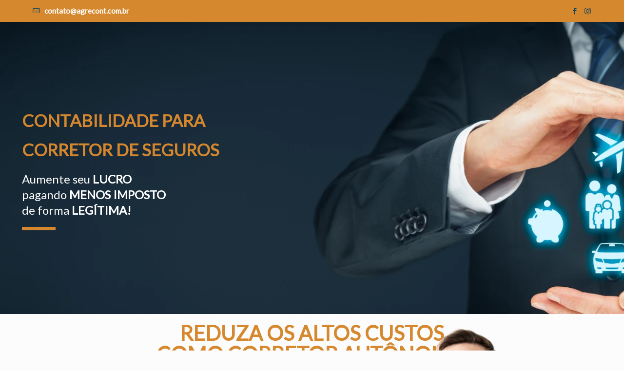

--- FILE ---
content_type: text/html; charset=UTF-8
request_url: https://agrecont.com.br/contabilidade-para-corretor-de-seguros/
body_size: 52241
content:
<!DOCTYPE html><html lang="pt-BR" class="no-js" itemscope itemtype="https://schema.org/WebPage"><head><script data-no-optimize="1">var litespeed_docref=sessionStorage.getItem("litespeed_docref");litespeed_docref&&(Object.defineProperty(document,"referrer",{get:function(){return litespeed_docref}}),sessionStorage.removeItem("litespeed_docref"));</script> <meta charset="UTF-8" /><meta name='robots' content='index, follow, max-image-preview:large, max-snippet:-1, max-video-preview:-1' /> <script type="litespeed/javascript">function rgmkInitGoogleMaps(){window.rgmkGoogleMapsCallback=!0;try{jQuery(document).trigger("rgmkGoogleMapsLoad")}catch(err){}}</script><meta name="format-detection" content="telephone=no"><meta name="viewport" content="width=device-width, initial-scale=1, maximum-scale=1" /><link rel="shortcut icon" href="https://agrecont.com.br/wp-content/uploads/2021/11/favicon.png" type="image/x-icon" /><title>Contabilidade para Corretores de Imóveis</title><meta name="description" content="Fazemos todo o processo de maneira rápida e segura. Atendemos todo o Brasil. À partir de R$99,00, fazemos sua migração." /><link rel="canonical" href="https://agrecont.com.br/contabilidade-para-corretor-de-seguros/" /><meta property="og:locale" content="pt_BR" /><meta property="og:type" content="article" /><meta property="og:title" content="Contabilidade para Corretores de Imóveis" /><meta property="og:description" content="Fazemos todo o processo de maneira rápida e segura. Atendemos todo o Brasil. À partir de R$99,00, fazemos sua migração." /><meta property="og:url" content="https://agrecont.com.br/contabilidade-para-corretor-de-seguros/" /><meta property="og:site_name" content="Contabilidade em Madureira - RJ" /><meta property="article:publisher" content="https://facebook.com/piciniseg" /><meta property="article:modified_time" content="2023-01-03T14:42:10+00:00" /><meta name="twitter:card" content="summary_large_image" /> <script type="application/ld+json" class="yoast-schema-graph">{"@context":"https://schema.org","@graph":[{"@type":"WebPage","@id":"https://agrecont.com.br/contabilidade-para-corretor-de-seguros/","url":"https://agrecont.com.br/contabilidade-para-corretor-de-seguros/","name":"Contabilidade para Corretores de Imóveis","isPartOf":{"@id":"https://agrecont.com.br/#website"},"datePublished":"2022-12-29T11:42:06+00:00","dateModified":"2023-01-03T14:42:10+00:00","description":"Fazemos todo o processo de maneira rápida e segura. Atendemos todo o Brasil. À partir de R$99,00, fazemos sua migração.","breadcrumb":{"@id":"https://agrecont.com.br/contabilidade-para-corretor-de-seguros/#breadcrumb"},"inLanguage":"pt-BR","potentialAction":[{"@type":"ReadAction","target":["https://agrecont.com.br/contabilidade-para-corretor-de-seguros/"]}]},{"@type":"BreadcrumbList","@id":"https://agrecont.com.br/contabilidade-para-corretor-de-seguros/#breadcrumb","itemListElement":[{"@type":"ListItem","position":1,"name":"Início","item":"https://agrecont.com.br/"},{"@type":"ListItem","position":2,"name":"Contabilidade para Corretor de Seguros"}]},{"@type":"WebSite","@id":"https://agrecont.com.br/#website","url":"https://agrecont.com.br/","name":"Piciniseg Corretora de Seguros","description":"Contabilidade consultiva e digital completa para sua empresa","publisher":{"@id":"https://agrecont.com.br/#organization"},"potentialAction":[{"@type":"SearchAction","target":{"@type":"EntryPoint","urlTemplate":"https://agrecont.com.br/?s={search_term_string}"},"query-input":{"@type":"PropertyValueSpecification","valueRequired":true,"valueName":"search_term_string"}}],"inLanguage":"pt-BR"},{"@type":"Organization","@id":"https://agrecont.com.br/#organization","name":"Piciniseg Corretora de Seguros","url":"https://agrecont.com.br/","logo":{"@type":"ImageObject","inLanguage":"pt-BR","@id":"https://agrecont.com.br/#/schema/logo/image/","url":"https://agrecont.com.br/wp-content/uploads/2021/07/piciniseg-logo-retina.png","contentUrl":"https://agrecont.com.br/wp-content/uploads/2021/07/piciniseg-logo-retina.png","width":276,"height":72,"caption":"Piciniseg Corretora de Seguros"},"image":{"@id":"https://agrecont.com.br/#/schema/logo/image/"},"sameAs":["https://facebook.com/piciniseg","https://instagram.com/piciniseg"]}]}</script> <link rel='dns-prefetch' href='//fonts.googleapis.com' /><link rel="alternate" title="oEmbed (JSON)" type="application/json+oembed" href="https://agrecont.com.br/wp-json/oembed/1.0/embed?url=https%3A%2F%2Fagrecont.com.br%2Fcontabilidade-para-corretor-de-seguros%2F" /><link rel="alternate" title="oEmbed (XML)" type="text/xml+oembed" href="https://agrecont.com.br/wp-json/oembed/1.0/embed?url=https%3A%2F%2Fagrecont.com.br%2Fcontabilidade-para-corretor-de-seguros%2F&#038;format=xml" /><style id='wp-img-auto-sizes-contain-inline-css' type='text/css'>img:is([sizes=auto i],[sizes^="auto," i]){contain-intrinsic-size:3000px 1500px}
/*# sourceURL=wp-img-auto-sizes-contain-inline-css */</style><link data-optimized="2" rel="stylesheet" href="https://agrecont.com.br/wp-content/litespeed/css/e5569422078557abcf15b69a03160662.css?ver=c8271" /><style id='global-styles-inline-css' type='text/css'>:root{--wp--preset--aspect-ratio--square: 1;--wp--preset--aspect-ratio--4-3: 4/3;--wp--preset--aspect-ratio--3-4: 3/4;--wp--preset--aspect-ratio--3-2: 3/2;--wp--preset--aspect-ratio--2-3: 2/3;--wp--preset--aspect-ratio--16-9: 16/9;--wp--preset--aspect-ratio--9-16: 9/16;--wp--preset--color--black: #000000;--wp--preset--color--cyan-bluish-gray: #abb8c3;--wp--preset--color--white: #ffffff;--wp--preset--color--pale-pink: #f78da7;--wp--preset--color--vivid-red: #cf2e2e;--wp--preset--color--luminous-vivid-orange: #ff6900;--wp--preset--color--luminous-vivid-amber: #fcb900;--wp--preset--color--light-green-cyan: #7bdcb5;--wp--preset--color--vivid-green-cyan: #00d084;--wp--preset--color--pale-cyan-blue: #8ed1fc;--wp--preset--color--vivid-cyan-blue: #0693e3;--wp--preset--color--vivid-purple: #9b51e0;--wp--preset--gradient--vivid-cyan-blue-to-vivid-purple: linear-gradient(135deg,rgb(6,147,227) 0%,rgb(155,81,224) 100%);--wp--preset--gradient--light-green-cyan-to-vivid-green-cyan: linear-gradient(135deg,rgb(122,220,180) 0%,rgb(0,208,130) 100%);--wp--preset--gradient--luminous-vivid-amber-to-luminous-vivid-orange: linear-gradient(135deg,rgb(252,185,0) 0%,rgb(255,105,0) 100%);--wp--preset--gradient--luminous-vivid-orange-to-vivid-red: linear-gradient(135deg,rgb(255,105,0) 0%,rgb(207,46,46) 100%);--wp--preset--gradient--very-light-gray-to-cyan-bluish-gray: linear-gradient(135deg,rgb(238,238,238) 0%,rgb(169,184,195) 100%);--wp--preset--gradient--cool-to-warm-spectrum: linear-gradient(135deg,rgb(74,234,220) 0%,rgb(151,120,209) 20%,rgb(207,42,186) 40%,rgb(238,44,130) 60%,rgb(251,105,98) 80%,rgb(254,248,76) 100%);--wp--preset--gradient--blush-light-purple: linear-gradient(135deg,rgb(255,206,236) 0%,rgb(152,150,240) 100%);--wp--preset--gradient--blush-bordeaux: linear-gradient(135deg,rgb(254,205,165) 0%,rgb(254,45,45) 50%,rgb(107,0,62) 100%);--wp--preset--gradient--luminous-dusk: linear-gradient(135deg,rgb(255,203,112) 0%,rgb(199,81,192) 50%,rgb(65,88,208) 100%);--wp--preset--gradient--pale-ocean: linear-gradient(135deg,rgb(255,245,203) 0%,rgb(182,227,212) 50%,rgb(51,167,181) 100%);--wp--preset--gradient--electric-grass: linear-gradient(135deg,rgb(202,248,128) 0%,rgb(113,206,126) 100%);--wp--preset--gradient--midnight: linear-gradient(135deg,rgb(2,3,129) 0%,rgb(40,116,252) 100%);--wp--preset--font-size--small: 13px;--wp--preset--font-size--medium: 20px;--wp--preset--font-size--large: 36px;--wp--preset--font-size--x-large: 42px;--wp--preset--spacing--20: 0.44rem;--wp--preset--spacing--30: 0.67rem;--wp--preset--spacing--40: 1rem;--wp--preset--spacing--50: 1.5rem;--wp--preset--spacing--60: 2.25rem;--wp--preset--spacing--70: 3.38rem;--wp--preset--spacing--80: 5.06rem;--wp--preset--shadow--natural: 6px 6px 9px rgba(0, 0, 0, 0.2);--wp--preset--shadow--deep: 12px 12px 50px rgba(0, 0, 0, 0.4);--wp--preset--shadow--sharp: 6px 6px 0px rgba(0, 0, 0, 0.2);--wp--preset--shadow--outlined: 6px 6px 0px -3px rgb(255, 255, 255), 6px 6px rgb(0, 0, 0);--wp--preset--shadow--crisp: 6px 6px 0px rgb(0, 0, 0);}:where(.is-layout-flex){gap: 0.5em;}:where(.is-layout-grid){gap: 0.5em;}body .is-layout-flex{display: flex;}.is-layout-flex{flex-wrap: wrap;align-items: center;}.is-layout-flex > :is(*, div){margin: 0;}body .is-layout-grid{display: grid;}.is-layout-grid > :is(*, div){margin: 0;}:where(.wp-block-columns.is-layout-flex){gap: 2em;}:where(.wp-block-columns.is-layout-grid){gap: 2em;}:where(.wp-block-post-template.is-layout-flex){gap: 1.25em;}:where(.wp-block-post-template.is-layout-grid){gap: 1.25em;}.has-black-color{color: var(--wp--preset--color--black) !important;}.has-cyan-bluish-gray-color{color: var(--wp--preset--color--cyan-bluish-gray) !important;}.has-white-color{color: var(--wp--preset--color--white) !important;}.has-pale-pink-color{color: var(--wp--preset--color--pale-pink) !important;}.has-vivid-red-color{color: var(--wp--preset--color--vivid-red) !important;}.has-luminous-vivid-orange-color{color: var(--wp--preset--color--luminous-vivid-orange) !important;}.has-luminous-vivid-amber-color{color: var(--wp--preset--color--luminous-vivid-amber) !important;}.has-light-green-cyan-color{color: var(--wp--preset--color--light-green-cyan) !important;}.has-vivid-green-cyan-color{color: var(--wp--preset--color--vivid-green-cyan) !important;}.has-pale-cyan-blue-color{color: var(--wp--preset--color--pale-cyan-blue) !important;}.has-vivid-cyan-blue-color{color: var(--wp--preset--color--vivid-cyan-blue) !important;}.has-vivid-purple-color{color: var(--wp--preset--color--vivid-purple) !important;}.has-black-background-color{background-color: var(--wp--preset--color--black) !important;}.has-cyan-bluish-gray-background-color{background-color: var(--wp--preset--color--cyan-bluish-gray) !important;}.has-white-background-color{background-color: var(--wp--preset--color--white) !important;}.has-pale-pink-background-color{background-color: var(--wp--preset--color--pale-pink) !important;}.has-vivid-red-background-color{background-color: var(--wp--preset--color--vivid-red) !important;}.has-luminous-vivid-orange-background-color{background-color: var(--wp--preset--color--luminous-vivid-orange) !important;}.has-luminous-vivid-amber-background-color{background-color: var(--wp--preset--color--luminous-vivid-amber) !important;}.has-light-green-cyan-background-color{background-color: var(--wp--preset--color--light-green-cyan) !important;}.has-vivid-green-cyan-background-color{background-color: var(--wp--preset--color--vivid-green-cyan) !important;}.has-pale-cyan-blue-background-color{background-color: var(--wp--preset--color--pale-cyan-blue) !important;}.has-vivid-cyan-blue-background-color{background-color: var(--wp--preset--color--vivid-cyan-blue) !important;}.has-vivid-purple-background-color{background-color: var(--wp--preset--color--vivid-purple) !important;}.has-black-border-color{border-color: var(--wp--preset--color--black) !important;}.has-cyan-bluish-gray-border-color{border-color: var(--wp--preset--color--cyan-bluish-gray) !important;}.has-white-border-color{border-color: var(--wp--preset--color--white) !important;}.has-pale-pink-border-color{border-color: var(--wp--preset--color--pale-pink) !important;}.has-vivid-red-border-color{border-color: var(--wp--preset--color--vivid-red) !important;}.has-luminous-vivid-orange-border-color{border-color: var(--wp--preset--color--luminous-vivid-orange) !important;}.has-luminous-vivid-amber-border-color{border-color: var(--wp--preset--color--luminous-vivid-amber) !important;}.has-light-green-cyan-border-color{border-color: var(--wp--preset--color--light-green-cyan) !important;}.has-vivid-green-cyan-border-color{border-color: var(--wp--preset--color--vivid-green-cyan) !important;}.has-pale-cyan-blue-border-color{border-color: var(--wp--preset--color--pale-cyan-blue) !important;}.has-vivid-cyan-blue-border-color{border-color: var(--wp--preset--color--vivid-cyan-blue) !important;}.has-vivid-purple-border-color{border-color: var(--wp--preset--color--vivid-purple) !important;}.has-vivid-cyan-blue-to-vivid-purple-gradient-background{background: var(--wp--preset--gradient--vivid-cyan-blue-to-vivid-purple) !important;}.has-light-green-cyan-to-vivid-green-cyan-gradient-background{background: var(--wp--preset--gradient--light-green-cyan-to-vivid-green-cyan) !important;}.has-luminous-vivid-amber-to-luminous-vivid-orange-gradient-background{background: var(--wp--preset--gradient--luminous-vivid-amber-to-luminous-vivid-orange) !important;}.has-luminous-vivid-orange-to-vivid-red-gradient-background{background: var(--wp--preset--gradient--luminous-vivid-orange-to-vivid-red) !important;}.has-very-light-gray-to-cyan-bluish-gray-gradient-background{background: var(--wp--preset--gradient--very-light-gray-to-cyan-bluish-gray) !important;}.has-cool-to-warm-spectrum-gradient-background{background: var(--wp--preset--gradient--cool-to-warm-spectrum) !important;}.has-blush-light-purple-gradient-background{background: var(--wp--preset--gradient--blush-light-purple) !important;}.has-blush-bordeaux-gradient-background{background: var(--wp--preset--gradient--blush-bordeaux) !important;}.has-luminous-dusk-gradient-background{background: var(--wp--preset--gradient--luminous-dusk) !important;}.has-pale-ocean-gradient-background{background: var(--wp--preset--gradient--pale-ocean) !important;}.has-electric-grass-gradient-background{background: var(--wp--preset--gradient--electric-grass) !important;}.has-midnight-gradient-background{background: var(--wp--preset--gradient--midnight) !important;}.has-small-font-size{font-size: var(--wp--preset--font-size--small) !important;}.has-medium-font-size{font-size: var(--wp--preset--font-size--medium) !important;}.has-large-font-size{font-size: var(--wp--preset--font-size--large) !important;}.has-x-large-font-size{font-size: var(--wp--preset--font-size--x-large) !important;}
/*# sourceURL=global-styles-inline-css */</style><style id='classic-theme-styles-inline-css' type='text/css'>/*! This file is auto-generated */
.wp-block-button__link{color:#fff;background-color:#32373c;border-radius:9999px;box-shadow:none;text-decoration:none;padding:calc(.667em + 2px) calc(1.333em + 2px);font-size:1.125em}.wp-block-file__button{background:#32373c;color:#fff;text-decoration:none}
/*# sourceURL=/wp-includes/css/classic-themes.min.css */</style><style id='mfn-dynamic-inline-css' type='text/css'>html{background-color: #FCFCFC;}#Wrapper,#Content{background-color: #FCFCFC;}body:not(.template-slider) #Header{min-height: 0px;}body.header-below:not(.template-slider) #Header{padding-top: 0px;}#Subheader {padding: 225px 0;}#Footer .widgets_wrapper {padding: 0em 0 2em;}body, button, span.date_label, .timeline_items li h3 span, input[type="submit"], input[type="reset"], input[type="button"],input[type="text"], input[type="password"], input[type="tel"], input[type="email"], textarea, select, .offer_li .title h3 {font-family: "Lato", Helvetica, Arial, sans-serif;}#menu > ul > li > a, a.action_button, #overlay-menu ul li a {font-family: "Lato", Helvetica, Arial, sans-serif;}#Subheader .title {font-family: "Lato", Helvetica, Arial, sans-serif;}h1, h2, h3, h4, .text-logo #logo {font-family: "Lato", Helvetica, Arial, sans-serif;}h5, h6 {font-family: "Lato", Helvetica, Arial, sans-serif;}blockquote {font-family: "Lato", Helvetica, Arial, sans-serif;}.chart_box .chart .num, .counter .desc_wrapper .number-wrapper, .how_it_works .image .number,.pricing-box .plan-header .price, .quick_fact .number-wrapper, .woocommerce .product div.entry-summary .price {font-family: "Lato", Helvetica, Arial, sans-serif;}body {font-size: 15px;line-height: 21px;font-weight: 400;letter-spacing: 0px;}.big {font-size: 18px;line-height: 30px;font-weight: 400;letter-spacing: 0px;}#menu > ul > li > a, a.action_button, #overlay-menu ul li a{font-size: 14px;font-weight: 400;letter-spacing: 0px;}#overlay-menu ul li a{line-height: 21px;}#Subheader .title {font-size: 25px;line-height: 25px;font-weight: 400;letter-spacing: 0px;}h1, .text-logo #logo {font-size: 25px;line-height: 25px;font-weight: 900;letter-spacing: 0px;}h2 {font-size: 42px;line-height: 43px;font-weight: 900;letter-spacing: 0px;}h3 {font-size: 25px;line-height: 27px;font-weight: 900;letter-spacing: 0px;}h4 {font-size: 23px;line-height: 25px;font-weight: 900;letter-spacing: 0px;}h5 {font-size: 15px;line-height: 19px;font-weight: 700;letter-spacing: 0px;}h6 {font-size: 13px;line-height: 19px;font-weight: 400;letter-spacing: 0px;}#Intro .intro-title {font-size: 70px;line-height: 70px;font-weight: 400;letter-spacing: 0px;}@media only screen and (min-width: 768px) and (max-width: 959px){body {font-size: 13px;line-height: 19px;letter-spacing: 0px;}.big {font-size: 15px;line-height: 26px;letter-spacing: 0px;}#menu > ul > li > a, a.action_button, #overlay-menu ul li a {font-size: 13px;letter-spacing: 0px;}#overlay-menu ul li a{line-height: 19.5px;letter-spacing: 0px;}#Subheader .title {font-size: 21px;line-height: 21px;letter-spacing: 0px;}h1, .text-logo #logo {font-size: 21px;line-height: 21px;letter-spacing: 0px;}h2 {font-size: 36px;line-height: 37px;letter-spacing: 0px;}h3 {font-size: 21px;line-height: 23px;letter-spacing: 0px;}h4 {font-size: 20px;line-height: 21px;letter-spacing: 0px;}h5 {font-size: 13px;line-height: 19px;letter-spacing: 0px;}h6 {font-size: 13px;line-height: 19px;letter-spacing: 0px;}#Intro .intro-title {font-size: 60px;line-height: 60px;letter-spacing: 0px;}blockquote { font-size: 15px;}.chart_box .chart .num { font-size: 45px; line-height: 45px; }.counter .desc_wrapper .number-wrapper { font-size: 45px; line-height: 45px;}.counter .desc_wrapper .title { font-size: 14px; line-height: 18px;}.faq .question .title { font-size: 14px; }.fancy_heading .title { font-size: 38px; line-height: 38px; }.offer .offer_li .desc_wrapper .title h3 { font-size: 32px; line-height: 32px; }.offer_thumb_ul li.offer_thumb_li .desc_wrapper .title h3 {font-size: 32px; line-height: 32px; }.pricing-box .plan-header h2 { font-size: 27px; line-height: 27px; }.pricing-box .plan-header .price > span { font-size: 40px; line-height: 40px; }.pricing-box .plan-header .price sup.currency { font-size: 18px; line-height: 18px; }.pricing-box .plan-header .price sup.period { font-size: 14px; line-height: 14px;}.quick_fact .number { font-size: 80px; line-height: 80px;}.trailer_box .desc h2 { font-size: 27px; line-height: 27px; }.widget > h3 { font-size: 17px; line-height: 20px; }}@media only screen and (min-width: 480px) and (max-width: 767px){body {font-size: 13px;line-height: 19px;letter-spacing: 0px;}.big {font-size: 14px;line-height: 23px;letter-spacing: 0px;}#menu > ul > li > a, a.action_button, #overlay-menu ul li a {font-size: 13px;letter-spacing: 0px;}#overlay-menu ul li a{line-height: 19.5px;letter-spacing: 0px;}#Subheader .title {font-size: 19px;line-height: 19px;letter-spacing: 0px;}h1, .text-logo #logo {font-size: 19px;line-height: 19px;letter-spacing: 0px;}h2 {font-size: 32px;line-height: 32px;letter-spacing: 0px;}h3 {font-size: 19px;line-height: 20px;letter-spacing: 0px;}h4 {font-size: 17px;line-height: 19px;letter-spacing: 0px;}h5 {font-size: 13px;line-height: 19px;letter-spacing: 0px;}h6 {font-size: 13px;line-height: 19px;letter-spacing: 0px;}#Intro .intro-title {font-size: 53px;line-height: 53px;letter-spacing: 0px;}blockquote { font-size: 14px;}.chart_box .chart .num { font-size: 40px; line-height: 40px; }.counter .desc_wrapper .number-wrapper { font-size: 40px; line-height: 40px;}.counter .desc_wrapper .title { font-size: 13px; line-height: 16px;}.faq .question .title { font-size: 13px; }.fancy_heading .title { font-size: 34px; line-height: 34px; }.offer .offer_li .desc_wrapper .title h3 { font-size: 28px; line-height: 28px; }.offer_thumb_ul li.offer_thumb_li .desc_wrapper .title h3 {font-size: 28px; line-height: 28px; }.pricing-box .plan-header h2 { font-size: 24px; line-height: 24px; }.pricing-box .plan-header .price > span { font-size: 34px; line-height: 34px; }.pricing-box .plan-header .price sup.currency { font-size: 16px; line-height: 16px; }.pricing-box .plan-header .price sup.period { font-size: 13px; line-height: 13px;}.quick_fact .number { font-size: 70px; line-height: 70px;}.trailer_box .desc h2 { font-size: 24px; line-height: 24px; }.widget > h3 { font-size: 16px; line-height: 19px; }}@media only screen and (max-width: 479px){body {font-size: 13px;line-height: 19px;letter-spacing: 0px;}.big {font-size: 13px;line-height: 19px;letter-spacing: 0px;}#menu > ul > li > a, a.action_button, #overlay-menu ul li a {font-size: 13px;letter-spacing: 0px;}#overlay-menu ul li a{line-height: 19.5px;letter-spacing: 0px;}#Subheader .title {font-size: 15px;line-height: 19px;letter-spacing: 0px;}h1, .text-logo #logo {font-size: 15px;line-height: 19px;letter-spacing: 0px;}h2 {font-size: 25px;line-height: 26px;letter-spacing: 0px;}h3 {font-size: 15px;line-height: 19px;letter-spacing: 0px;}h4 {font-size: 14px;line-height: 19px;letter-spacing: 0px;}h5 {font-size: 13px;line-height: 19px;letter-spacing: 0px;}h6 {font-size: 13px;line-height: 19px;letter-spacing: 0px;}#Intro .intro-title {font-size: 42px;line-height: 42px;letter-spacing: 0px;}blockquote { font-size: 13px;}.chart_box .chart .num { font-size: 35px; line-height: 35px; }.counter .desc_wrapper .number-wrapper { font-size: 35px; line-height: 35px;}.counter .desc_wrapper .title { font-size: 13px; line-height: 26px;}.faq .question .title { font-size: 13px; }.fancy_heading .title { font-size: 30px; line-height: 30px; }.offer .offer_li .desc_wrapper .title h3 { font-size: 26px; line-height: 26px; }.offer_thumb_ul li.offer_thumb_li .desc_wrapper .title h3 {font-size: 26px; line-height: 26px; }.pricing-box .plan-header h2 { font-size: 21px; line-height: 21px; }.pricing-box .plan-header .price > span { font-size: 32px; line-height: 32px; }.pricing-box .plan-header .price sup.currency { font-size: 14px; line-height: 14px; }.pricing-box .plan-header .price sup.period { font-size: 13px; line-height: 13px;}.quick_fact .number { font-size: 60px; line-height: 60px;}.trailer_box .desc h2 { font-size: 21px; line-height: 21px; }.widget > h3 { font-size: 15px; line-height: 18px; }}.with_aside .sidebar.columns {width: 23%;}.with_aside .sections_group {width: 77%;}.aside_both .sidebar.columns {width: 18%;}.aside_both .sidebar.sidebar-1{margin-left: -82%;}.aside_both .sections_group {width: 64%;margin-left: 18%;}@media only screen and (min-width:1240px){#Wrapper, .with_aside .content_wrapper {max-width: 1220px;}.section_wrapper, .container {max-width: 1200px;}.layout-boxed.header-boxed #Top_bar.is-sticky{max-width: 1220px;}}@media only screen and (max-width: 767px){.section_wrapper,.container,.four.columns .widget-area { max-width: 700px !important; }}.button-default .button, .button-flat .button, .button-round .button {background-color: #f7f7f7;color: #747474;}.button-stroke .button {border-color: #f7f7f7;color: #747474;}.button-stroke .button:hover{background-color: #f7f7f7;color: #fff;}.button-default .button_theme, .button-default button,.button-default input[type="button"], .button-default input[type="reset"], .button-default input[type="submit"],.button-flat .button_theme, .button-flat button,.button-flat input[type="button"], .button-flat input[type="reset"], .button-flat input[type="submit"],.button-round .button_theme, .button-round button,.button-round input[type="button"], .button-round input[type="reset"], .button-round input[type="submit"],.woocommerce #respond input#submit,.woocommerce a.button:not(.default),.woocommerce button.button,.woocommerce input.button,.woocommerce #respond input#submit:hover, .woocommerce a.button:hover, .woocommerce button.button:hover, .woocommerce input.button:hover{color: #ffffff;}.button-stroke .button_theme:hover,.button-stroke button:hover, .button-stroke input[type="submit"]:hover, .button-stroke input[type="reset"]:hover, .button-stroke input[type="button"]:hover,.button-stroke .woocommerce #respond input#submit:hover,.button-stroke .woocommerce a.button:not(.default):hover,.button-stroke .woocommerce button.button:hover,.button-stroke.woocommerce input.button:hover {color: #ffffff !important;}.button-stroke .button_theme:hover .button_icon i{color: #ffffff !important;}.button-default .single_add_to_cart_button, .button-flat .single_add_to_cart_button, .button-round .single_add_to_cart_button,.button-default .woocommerce .button:disabled, .button-flat .woocommerce .button:disabled, .button-round .woocommerce .button:disabled,.button-default .woocommerce .button.alt .button-flat .woocommerce .button.alt, .button-round .woocommerce .button.alt,.button-default a.remove, .button-flat a.remove, .button-round a.remove{color: #ffffff!important;}.action_button, .action_button:hover{background-color: #0f445b;color: #ffffff;}.button-stroke a.action_button{border-color: #0f445b;}.button-stroke a.action_button:hover{background-color: #0f445b!important;}.footer_button{color: #ffffff!important;background: #d6882e;}.button-stroke .footer_button{border-color: #d6882e;}.button-stroke .footer_button:hover{background-color: #d6882e !important;}.button-custom .button,.button-custom .action_button,.button-custom .footer_button,.button-custom button,.button-custom input[type="button"],.button-custom input[type="reset"],.button-custom input[type="submit"],.button-custom .woocommerce #respond input#submit,.button-custom .woocommerce a.button,.button-custom .woocommerce button.button,.button-custom .woocommerce input.button{font-family: Arial;font-size: 14px;line-height: 14px;font-weight: 400;letter-spacing: 0px;padding: 12px 20px 12px 20px;border-width: 0px;border-radius: 0px;}.button-custom .button{color: #626262;background-color: #dbdddf;border-color: transparent;}.button-custom .button:hover{color: #626262;background-color: #d3d3d3;border-color: transparent;}.button-custom .button_theme,.button-custom button,.button-custom input[type="button"],.button-custom input[type="reset"],.button-custom input[type="submit"],.button-custom .woocommerce #respond input#submit,.button-custom .woocommerce a.button:not(.default),.button-custom .woocommerce button.button,.button-custom .woocommerce input.button{color: #ffffff;background-color: #0095eb;border-color: transparent;}.button-custom .button_theme:hover,.button-custom button:hover,.button-custom input[type="button"]:hover,.button-custom input[type="reset"]:hover,.button-custom input[type="submit"]:hover,.button-custom .woocommerce #respond input#submit:hover,.button-custom .woocommerce a.button:not(.default):hover,.button-custom .woocommerce button.button:hover,.button-custom .woocommerce input.button:hover{color: #ffffff;background-color: #007cc3;border-color: transparent;}.button-custom .action_button{color: #626262;background-color: #dbdddf;border-color: transparent;}.button-custom .action_button:hover{color: #626262;background-color: #d3d3d3;border-color: transparent;}.button-custom .single_add_to_cart_button,.button-custom .woocommerce .button:disabled,.button-custom .woocommerce .button.alt,.button-custom a.remove{line-height: 14px!important;padding: 12px 20px 12px 20px!important;color: #ffffff!important;background-color: #0095eb!important;}.button-custom .single_add_to_cart_button:hover,.button-custom .woocommerce .button:disabled:hover,.button-custom .woocommerce .button.alt:hover,.button-custom a.remove:hover{color: #ffffff!important;background-color: #007cc3!important;}#Top_bar #logo,.header-fixed #Top_bar #logo,.header-plain #Top_bar #logo,.header-transparent #Top_bar #logo {height: 60px;line-height: 60px;padding: 15px 0;}.logo-overflow #Top_bar:not(.is-sticky) .logo {height: 90px;}#Top_bar .menu > li > a {padding: 15px 0;}.menu-highlight:not(.header-creative) #Top_bar .menu > li > a {margin: 20px 0;}.header-plain:not(.menu-highlight) #Top_bar .menu > li > a span:not(.description) {line-height: 90px;}.header-fixed #Top_bar .menu > li > a {padding: 30px 0;}#Top_bar .top_bar_right,.header-plain #Top_bar .top_bar_right {height: 90px;}#Top_bar .top_bar_right_wrapper {top: 25px;}.header-plain #Top_bar a#header_cart,.header-plain #Top_bar a#search_button,.header-plain #Top_bar .wpml-languages {line-height: 90px;}.header-plain #Top_bar a.action_button {line-height: 90px!important;}@media only screen and (max-width: 767px){#Top_bar a.responsive-menu-toggle {top: 40px;}.mobile-header-mini #Top_bar #logo{height:50px!important;line-height:50px!important;margin:5px 0;}}.twentytwenty-before-label::before{content:"Antes"}.twentytwenty-after-label::before{content:"Depois"}#Side_slide{right:-250px;width:250px;}#Side_slide.left{left:-250px;}.blog-teaser li .desc-wrapper .desc{background-position-y:-1px;}@media only screen and ( max-width: 767px ){}@media only screen and (min-width: 1240px){body:not(.header-simple) #Top_bar #menu{display:block!important}.tr-menu #Top_bar #menu{background:none!important}#Top_bar .menu > li > ul.mfn-megamenu{width:984px}#Top_bar .menu > li > ul.mfn-megamenu > li{float:left}#Top_bar .menu > li > ul.mfn-megamenu > li.mfn-megamenu-cols-1{width:100%}#Top_bar .menu > li > ul.mfn-megamenu > li.mfn-megamenu-cols-2{width:50%}#Top_bar .menu > li > ul.mfn-megamenu > li.mfn-megamenu-cols-3{width:33.33%}#Top_bar .menu > li > ul.mfn-megamenu > li.mfn-megamenu-cols-4{width:25%}#Top_bar .menu > li > ul.mfn-megamenu > li.mfn-megamenu-cols-5{width:20%}#Top_bar .menu > li > ul.mfn-megamenu > li.mfn-megamenu-cols-6{width:16.66%}#Top_bar .menu > li > ul.mfn-megamenu > li > ul{display:block!important;position:inherit;left:auto;top:auto;border-width:0 1px 0 0}#Top_bar .menu > li > ul.mfn-megamenu > li:last-child > ul{border:0}#Top_bar .menu > li > ul.mfn-megamenu > li > ul li{width:auto}#Top_bar .menu > li > ul.mfn-megamenu a.mfn-megamenu-title{text-transform:uppercase;font-weight:400;background:none}#Top_bar .menu > li > ul.mfn-megamenu a .menu-arrow{display:none}.menuo-right #Top_bar .menu > li > ul.mfn-megamenu{left:auto;right:0}.menuo-right #Top_bar .menu > li > ul.mfn-megamenu-bg{box-sizing:border-box}#Top_bar .menu > li > ul.mfn-megamenu-bg{padding:20px 166px 20px 20px;background-repeat:no-repeat;background-position:right bottom}.rtl #Top_bar .menu > li > ul.mfn-megamenu-bg{padding-left:166px;padding-right:20px;background-position:left bottom}#Top_bar .menu > li > ul.mfn-megamenu-bg > li{background:none}#Top_bar .menu > li > ul.mfn-megamenu-bg > li a{border:none}#Top_bar .menu > li > ul.mfn-megamenu-bg > li > ul{background:none!important;-webkit-box-shadow:0 0 0 0;-moz-box-shadow:0 0 0 0;box-shadow:0 0 0 0}.mm-vertical #Top_bar .container{position:relative;}.mm-vertical #Top_bar .top_bar_left{position:static;}.mm-vertical #Top_bar .menu > li ul{box-shadow:0 0 0 0 transparent!important;background-image:none;}.mm-vertical #Top_bar .menu > li > ul.mfn-megamenu{width:98%!important;margin:0 1%;padding:20px 0;}.mm-vertical.header-plain #Top_bar .menu > li > ul.mfn-megamenu{width:100%!important;margin:0;}.mm-vertical #Top_bar .menu > li > ul.mfn-megamenu > li{display:table-cell;float:none!important;width:10%;padding:0 15px;border-right:1px solid rgba(0, 0, 0, 0.05);}.mm-vertical #Top_bar .menu > li > ul.mfn-megamenu > li:last-child{border-right-width:0}.mm-vertical #Top_bar .menu > li > ul.mfn-megamenu > li.hide-border{border-right-width:0}.mm-vertical #Top_bar .menu > li > ul.mfn-megamenu > li a{border-bottom-width:0;padding:9px 15px;line-height:120%;}.mm-vertical #Top_bar .menu > li > ul.mfn-megamenu a.mfn-megamenu-title{font-weight:700;}.rtl .mm-vertical #Top_bar .menu > li > ul.mfn-megamenu > li:first-child{border-right-width:0}.rtl .mm-vertical #Top_bar .menu > li > ul.mfn-megamenu > li:last-child{border-right-width:1px}.header-plain:not(.menuo-right) #Header .top_bar_left{width:auto!important}.header-stack.header-center #Top_bar #menu{display:inline-block!important}.header-simple #Top_bar #menu{display:none;height:auto;width:300px;bottom:auto;top:100%;right:1px;position:absolute;margin:0}.header-simple #Header a.responsive-menu-toggle{display:block;right:10px}.header-simple #Top_bar #menu > ul{width:100%;float:left}.header-simple #Top_bar #menu ul li{width:100%;padding-bottom:0;border-right:0;position:relative}.header-simple #Top_bar #menu ul li a{padding:0 20px;margin:0;display:block;height:auto;line-height:normal;border:none}.header-simple #Top_bar #menu ul li a:after{display:none}.header-simple #Top_bar #menu ul li a span{border:none;line-height:44px;display:inline;padding:0}.header-simple #Top_bar #menu ul li.submenu .menu-toggle{display:block;position:absolute;right:0;top:0;width:44px;height:44px;line-height:44px;font-size:30px;font-weight:300;text-align:center;cursor:pointer;color:#444;opacity:0.33;}.header-simple #Top_bar #menu ul li.submenu .menu-toggle:after{content:"+"}.header-simple #Top_bar #menu ul li.hover > .menu-toggle:after{content:"-"}.header-simple #Top_bar #menu ul li.hover a{border-bottom:0}.header-simple #Top_bar #menu ul.mfn-megamenu li .menu-toggle{display:none}.header-simple #Top_bar #menu ul li ul{position:relative!important;left:0!important;top:0;padding:0;margin:0!important;width:auto!important;background-image:none}.header-simple #Top_bar #menu ul li ul li{width:100%!important;display:block;padding:0;}.header-simple #Top_bar #menu ul li ul li a{padding:0 20px 0 30px}.header-simple #Top_bar #menu ul li ul li a .menu-arrow{display:none}.header-simple #Top_bar #menu ul li ul li a span{padding:0}.header-simple #Top_bar #menu ul li ul li a span:after{display:none!important}.header-simple #Top_bar .menu > li > ul.mfn-megamenu a.mfn-megamenu-title{text-transform:uppercase;font-weight:400}.header-simple #Top_bar .menu > li > ul.mfn-megamenu > li > ul{display:block!important;position:inherit;left:auto;top:auto}.header-simple #Top_bar #menu ul li ul li ul{border-left:0!important;padding:0;top:0}.header-simple #Top_bar #menu ul li ul li ul li a{padding:0 20px 0 40px}.rtl.header-simple #Top_bar #menu{left:1px;right:auto}.rtl.header-simple #Top_bar a.responsive-menu-toggle{left:10px;right:auto}.rtl.header-simple #Top_bar #menu ul li.submenu .menu-toggle{left:0;right:auto}.rtl.header-simple #Top_bar #menu ul li ul{left:auto!important;right:0!important}.rtl.header-simple #Top_bar #menu ul li ul li a{padding:0 30px 0 20px}.rtl.header-simple #Top_bar #menu ul li ul li ul li a{padding:0 40px 0 20px}.menu-highlight #Top_bar .menu > li{margin:0 2px}.menu-highlight:not(.header-creative) #Top_bar .menu > li > a{margin:20px 0;padding:0;-webkit-border-radius:5px;border-radius:5px}.menu-highlight #Top_bar .menu > li > a:after{display:none}.menu-highlight #Top_bar .menu > li > a span:not(.description){line-height:50px}.menu-highlight #Top_bar .menu > li > a span.description{display:none}.menu-highlight.header-stack #Top_bar .menu > li > a{margin:10px 0!important}.menu-highlight.header-stack #Top_bar .menu > li > a span:not(.description){line-height:40px}.menu-highlight.header-transparent #Top_bar .menu > li > a{margin:5px 0}.menu-highlight.header-simple #Top_bar #menu ul li,.menu-highlight.header-creative #Top_bar #menu ul li{margin:0}.menu-highlight.header-simple #Top_bar #menu ul li > a,.menu-highlight.header-creative #Top_bar #menu ul li > a{-webkit-border-radius:0;border-radius:0}.menu-highlight:not(.header-fixed):not(.header-simple) #Top_bar.is-sticky .menu > li > a{margin:10px 0!important;padding:5px 0!important}.menu-highlight:not(.header-fixed):not(.header-simple) #Top_bar.is-sticky .menu > li > a span{line-height:30px!important}.header-modern.menu-highlight.menuo-right .menu_wrapper{margin-right:20px}.menu-line-below #Top_bar .menu > li > a:after{top:auto;bottom:-4px}.menu-line-below #Top_bar.is-sticky .menu > li > a:after{top:auto;bottom:-4px}.menu-line-below-80 #Top_bar:not(.is-sticky) .menu > li > a:after{height:4px;left:10%;top:50%;margin-top:20px;width:80%}.menu-line-below-80-1 #Top_bar:not(.is-sticky) .menu > li > a:after{height:1px;left:10%;top:50%;margin-top:20px;width:80%}.menu-link-color #Top_bar .menu > li > a:after{display:none!important}.menu-arrow-top #Top_bar .menu > li > a:after{background:none repeat scroll 0 0 rgba(0,0,0,0)!important;border-color:#ccc transparent transparent;border-style:solid;border-width:7px 7px 0;display:block;height:0;left:50%;margin-left:-7px;top:0!important;width:0}.menu-arrow-top #Top_bar.is-sticky .menu > li > a:after{top:0!important}.menu-arrow-bottom #Top_bar .menu > li > a:after{background:none!important;border-color:transparent transparent #ccc;border-style:solid;border-width:0 7px 7px;display:block;height:0;left:50%;margin-left:-7px;top:auto;bottom:0;width:0}.menu-arrow-bottom #Top_bar.is-sticky .menu > li > a:after{top:auto;bottom:0}.menuo-no-borders #Top_bar .menu > li > a span{border-width:0!important}.menuo-no-borders #Header_creative #Top_bar .menu > li > a span{border-bottom-width:0}.menuo-no-borders.header-plain #Top_bar a#header_cart,.menuo-no-borders.header-plain #Top_bar a#search_button,.menuo-no-borders.header-plain #Top_bar .wpml-languages,.menuo-no-borders.header-plain #Top_bar a.action_button{border-width:0}.menuo-right #Top_bar .menu_wrapper{float:right}.menuo-right.header-stack:not(.header-center) #Top_bar .menu_wrapper{margin-right:150px}body.header-creative{padding-left:50px}body.header-creative.header-open{padding-left:250px}body.error404,body.under-construction,body.template-blank,body.under-construction.header-rtl.header-creative.header-open{padding-left:0!important;padding-right:0!important}.header-creative.footer-fixed #Footer,.header-creative.footer-sliding #Footer,.header-creative.footer-stick #Footer.is-sticky{box-sizing:border-box;padding-left:50px;}.header-open.footer-fixed #Footer,.header-open.footer-sliding #Footer,.header-creative.footer-stick #Footer.is-sticky{padding-left:250px;}.header-rtl.header-creative.footer-fixed #Footer,.header-rtl.header-creative.footer-sliding #Footer,.header-rtl.header-creative.footer-stick #Footer.is-sticky{padding-left:0;padding-right:50px;}.header-rtl.header-open.footer-fixed #Footer,.header-rtl.header-open.footer-sliding #Footer,.header-rtl.header-creative.footer-stick #Footer.is-sticky{padding-right:250px;}#Header_creative{background-color:#fff;position:fixed;width:250px;height:100%;left:-200px;top:0;z-index:9002;-webkit-box-shadow:2px 0 4px 2px rgba(0,0,0,.15);box-shadow:2px 0 4px 2px rgba(0,0,0,.15)}#Header_creative .container{width:100%}#Header_creative .creative-wrapper{opacity:0;margin-right:50px}#Header_creative a.creative-menu-toggle{display:block;width:34px;height:34px;line-height:34px;font-size:22px;text-align:center;position:absolute;top:10px;right:8px;border-radius:3px}.admin-bar #Header_creative a.creative-menu-toggle{top:42px}#Header_creative #Top_bar{position:static;width:100%}#Header_creative #Top_bar .top_bar_left{width:100%!important;float:none}#Header_creative #Top_bar .top_bar_right{width:100%!important;float:none;height:auto;margin-bottom:35px;text-align:center;padding:0 20px;top:0;-webkit-box-sizing:border-box;-moz-box-sizing:border-box;box-sizing:border-box}#Header_creative #Top_bar .top_bar_right:before{display:none}#Header_creative #Top_bar .top_bar_right_wrapper{top:0}#Header_creative #Top_bar .logo{float:none;text-align:center;margin:15px 0}#Header_creative #Top_bar #menu{background-color:transparent}#Header_creative #Top_bar .menu_wrapper{float:none;margin:0 0 30px}#Header_creative #Top_bar .menu > li{width:100%;float:none;position:relative}#Header_creative #Top_bar .menu > li > a{padding:0;text-align:center}#Header_creative #Top_bar .menu > li > a:after{display:none}#Header_creative #Top_bar .menu > li > a span{border-right:0;border-bottom-width:1px;line-height:38px}#Header_creative #Top_bar .menu li ul{left:100%;right:auto;top:0;box-shadow:2px 2px 2px 0 rgba(0,0,0,0.03);-webkit-box-shadow:2px 2px 2px 0 rgba(0,0,0,0.03)}#Header_creative #Top_bar .menu > li > ul.mfn-megamenu{margin:0;width:700px!important;}#Header_creative #Top_bar .menu > li > ul.mfn-megamenu > li > ul{left:0}#Header_creative #Top_bar .menu li ul li a{padding-top:9px;padding-bottom:8px}#Header_creative #Top_bar .menu li ul li ul{top:0}#Header_creative #Top_bar .menu > li > a span.description{display:block;font-size:13px;line-height:28px!important;clear:both}#Header_creative #Top_bar .search_wrapper{left:100%;top:auto;bottom:0}#Header_creative #Top_bar a#header_cart{display:inline-block;float:none;top:3px}#Header_creative #Top_bar a#search_button{display:inline-block;float:none;top:3px}#Header_creative #Top_bar .wpml-languages{display:inline-block;float:none;top:0}#Header_creative #Top_bar .wpml-languages.enabled:hover a.active{padding-bottom:11px}#Header_creative #Top_bar .action_button{display:inline-block;float:none;top:16px;margin:0}#Header_creative #Top_bar .banner_wrapper{display:block;text-align:center}#Header_creative #Top_bar .banner_wrapper img{max-width:100%;height:auto;display:inline-block}#Header_creative #Action_bar{display:none;position:absolute;bottom:0;top:auto;clear:both;padding:0 20px;box-sizing:border-box}#Header_creative #Action_bar .contact_details{text-align:center;margin-bottom:20px}#Header_creative #Action_bar .contact_details li{padding:0}#Header_creative #Action_bar .social{float:none;text-align:center;padding:5px 0 15px}#Header_creative #Action_bar .social li{margin-bottom:2px}#Header_creative #Action_bar .social-menu{float:none;text-align:center}#Header_creative #Action_bar .social-menu li{border-color:rgba(0,0,0,.1)}#Header_creative .social li a{color:rgba(0,0,0,.5)}#Header_creative .social li a:hover{color:#000}#Header_creative .creative-social{position:absolute;bottom:10px;right:0;width:50px}#Header_creative .creative-social li{display:block;float:none;width:100%;text-align:center;margin-bottom:5px}.header-creative .fixed-nav.fixed-nav-prev{margin-left:50px}.header-creative.header-open .fixed-nav.fixed-nav-prev{margin-left:250px}.menuo-last #Header_creative #Top_bar .menu li.last ul{top:auto;bottom:0}.header-open #Header_creative{left:0}.header-open #Header_creative .creative-wrapper{opacity:1;margin:0!important;}.header-open #Header_creative .creative-menu-toggle,.header-open #Header_creative .creative-social{display:none}.header-open #Header_creative #Action_bar{display:block}body.header-rtl.header-creative{padding-left:0;padding-right:50px}.header-rtl #Header_creative{left:auto;right:-200px}.header-rtl #Header_creative .creative-wrapper{margin-left:50px;margin-right:0}.header-rtl #Header_creative a.creative-menu-toggle{left:8px;right:auto}.header-rtl #Header_creative .creative-social{left:0;right:auto}.header-rtl #Footer #back_to_top.sticky{right:125px}.header-rtl #popup_contact{right:70px}.header-rtl #Header_creative #Top_bar .menu li ul{left:auto;right:100%}.header-rtl #Header_creative #Top_bar .search_wrapper{left:auto;right:100%;}.header-rtl .fixed-nav.fixed-nav-prev{margin-left:0!important}.header-rtl .fixed-nav.fixed-nav-next{margin-right:50px}body.header-rtl.header-creative.header-open{padding-left:0;padding-right:250px!important}.header-rtl.header-open #Header_creative{left:auto;right:0}.header-rtl.header-open #Footer #back_to_top.sticky{right:325px}.header-rtl.header-open #popup_contact{right:270px}.header-rtl.header-open .fixed-nav.fixed-nav-next{margin-right:250px}#Header_creative.active{left:-1px;}.header-rtl #Header_creative.active{left:auto;right:-1px;}#Header_creative.active .creative-wrapper{opacity:1;margin:0}.header-creative .vc_row[data-vc-full-width]{padding-left:50px}.header-creative.header-open .vc_row[data-vc-full-width]{padding-left:250px}.header-open .vc_parallax .vc_parallax-inner { left:auto; width: calc(100% - 250px); }.header-open.header-rtl .vc_parallax .vc_parallax-inner { left:0; right:auto; }#Header_creative.scroll{height:100%;overflow-y:auto}#Header_creative.scroll:not(.dropdown) .menu li ul{display:none!important}#Header_creative.scroll #Action_bar{position:static}#Header_creative.dropdown{outline:none}#Header_creative.dropdown #Top_bar .menu_wrapper{float:left}#Header_creative.dropdown #Top_bar #menu ul li{position:relative;float:left}#Header_creative.dropdown #Top_bar #menu ul li a:after{display:none}#Header_creative.dropdown #Top_bar #menu ul li a span{line-height:38px;padding:0}#Header_creative.dropdown #Top_bar #menu ul li.submenu .menu-toggle{display:block;position:absolute;right:0;top:0;width:38px;height:38px;line-height:38px;font-size:26px;font-weight:300;text-align:center;cursor:pointer;color:#444;opacity:0.33;}#Header_creative.dropdown #Top_bar #menu ul li.submenu .menu-toggle:after{content:"+"}#Header_creative.dropdown #Top_bar #menu ul li.hover > .menu-toggle:after{content:"-"}#Header_creative.dropdown #Top_bar #menu ul li.hover a{border-bottom:0}#Header_creative.dropdown #Top_bar #menu ul.mfn-megamenu li .menu-toggle{display:none}#Header_creative.dropdown #Top_bar #menu ul li ul{position:relative!important;left:0!important;top:0;padding:0;margin-left:0!important;width:auto!important;background-image:none}#Header_creative.dropdown #Top_bar #menu ul li ul li{width:100%!important}#Header_creative.dropdown #Top_bar #menu ul li ul li a{padding:0 10px;text-align:center}#Header_creative.dropdown #Top_bar #menu ul li ul li a .menu-arrow{display:none}#Header_creative.dropdown #Top_bar #menu ul li ul li a span{padding:0}#Header_creative.dropdown #Top_bar #menu ul li ul li a span:after{display:none!important}#Header_creative.dropdown #Top_bar .menu > li > ul.mfn-megamenu a.mfn-megamenu-title{text-transform:uppercase;font-weight:400}#Header_creative.dropdown #Top_bar .menu > li > ul.mfn-megamenu > li > ul{display:block!important;position:inherit;left:auto;top:auto}#Header_creative.dropdown #Top_bar #menu ul li ul li ul{border-left:0!important;padding:0;top:0}#Header_creative{transition: left .5s ease-in-out, right .5s ease-in-out;}#Header_creative .creative-wrapper{transition: opacity .5s ease-in-out, margin 0s ease-in-out .5s;}#Header_creative.active .creative-wrapper{transition: opacity .5s ease-in-out, margin 0s ease-in-out;}}@media only screen and (min-width: 1240px){#Top_bar.is-sticky{position:fixed!important;width:100%;left:0;top:-60px;height:60px;z-index:701;background:#fff;opacity:.97;-webkit-box-shadow:0 2px 5px 0 rgba(0,0,0,0.1);-moz-box-shadow:0 2px 5px 0 rgba(0,0,0,0.1);box-shadow:0 2px 5px 0 rgba(0,0,0,0.1)}.layout-boxed.header-boxed #Top_bar.is-sticky{max-width:1240px;left:50%;-webkit-transform:translateX(-50%);transform:translateX(-50%)}#Top_bar.is-sticky .top_bar_left,#Top_bar.is-sticky .top_bar_right,#Top_bar.is-sticky .top_bar_right:before{background:none;box-shadow:unset}#Top_bar.is-sticky .top_bar_right{top:-4px;height:auto;}#Top_bar.is-sticky .top_bar_right_wrapper{top:15px}.header-plain #Top_bar.is-sticky .top_bar_right_wrapper{top:0}#Top_bar.is-sticky .logo{width:auto;margin:0 30px 0 20px;padding:0}#Top_bar.is-sticky #logo,#Top_bar.is-sticky .custom-logo-link{padding:5px 0!important;height:50px!important;line-height:50px!important}.logo-no-sticky-padding #Top_bar.is-sticky #logo{height:60px!important;line-height:60px!important}#Top_bar.is-sticky #logo img.logo-main{display:none}#Top_bar.is-sticky #logo img.logo-sticky{display:inline;max-height:35px}.logo-sticky-width-auto #Top_bar.is-sticky #logo img.logo-sticky{width:auto}#Top_bar.is-sticky .menu_wrapper{clear:none}#Top_bar.is-sticky .menu_wrapper .menu > li > a{padding:15px 0}#Top_bar.is-sticky .menu > li > a,#Top_bar.is-sticky .menu > li > a span{line-height:30px}#Top_bar.is-sticky .menu > li > a:after{top:auto;bottom:-4px}#Top_bar.is-sticky .menu > li > a span.description{display:none}#Top_bar.is-sticky .secondary_menu_wrapper,#Top_bar.is-sticky .banner_wrapper{display:none}.header-overlay #Top_bar.is-sticky{display:none}.sticky-dark #Top_bar.is-sticky,.sticky-dark #Top_bar.is-sticky #menu{background:rgba(0,0,0,.8)}.sticky-dark #Top_bar.is-sticky .menu > li:not(.current-menu-item) > a{color:#fff}.sticky-dark #Top_bar.is-sticky .top_bar_right a:not(.action_button){color:rgba(255,255,255,.8)}.sticky-dark #Top_bar.is-sticky .wpml-languages a.active,.sticky-dark #Top_bar.is-sticky .wpml-languages ul.wpml-lang-dropdown{background:rgba(0,0,0,0.1);border-color:rgba(0,0,0,0.1)}.sticky-white #Top_bar.is-sticky,.sticky-white #Top_bar.is-sticky #menu{background:rgba(255,255,255,.8)}.sticky-white #Top_bar.is-sticky .menu > li:not(.current-menu-item) > a{color:#222}.sticky-white #Top_bar.is-sticky .top_bar_right a:not(.action_button){color:rgba(0,0,0,.8)}.sticky-white #Top_bar.is-sticky .wpml-languages a.active,.sticky-white #Top_bar.is-sticky .wpml-languages ul.wpml-lang-dropdown{background:rgba(255,255,255,0.1);border-color:rgba(0,0,0,0.1)}}@media only screen and (min-width: 768px) and (max-width: 1240px){.header_placeholder{height:0!important}}@media only screen and (max-width: 1239px){#Top_bar #menu{display:none;height:auto;width:300px;bottom:auto;top:100%;right:1px;position:absolute;margin:0}#Top_bar a.responsive-menu-toggle{display:block}#Top_bar #menu > ul{width:100%;float:left}#Top_bar #menu ul li{width:100%;padding-bottom:0;border-right:0;position:relative}#Top_bar #menu ul li a{padding:0 25px;margin:0;display:block;height:auto;line-height:normal;border:none}#Top_bar #menu ul li a:after{display:none}#Top_bar #menu ul li a span{border:none;line-height:44px;display:inline;padding:0}#Top_bar #menu ul li a span.description{margin:0 0 0 5px}#Top_bar #menu ul li.submenu .menu-toggle{display:block;position:absolute;right:15px;top:0;width:44px;height:44px;line-height:44px;font-size:30px;font-weight:300;text-align:center;cursor:pointer;color:#444;opacity:0.33;}#Top_bar #menu ul li.submenu .menu-toggle:after{content:"+"}#Top_bar #menu ul li.hover > .menu-toggle:after{content:"-"}#Top_bar #menu ul li.hover a{border-bottom:0}#Top_bar #menu ul li a span:after{display:none!important}#Top_bar #menu ul.mfn-megamenu li .menu-toggle{display:none}#Top_bar #menu ul li ul{position:relative!important;left:0!important;top:0;padding:0;margin-left:0!important;width:auto!important;background-image:none!important;box-shadow:0 0 0 0 transparent!important;-webkit-box-shadow:0 0 0 0 transparent!important}#Top_bar #menu ul li ul li{width:100%!important}#Top_bar #menu ul li ul li a{padding:0 20px 0 35px}#Top_bar #menu ul li ul li a .menu-arrow{display:none}#Top_bar #menu ul li ul li a span{padding:0}#Top_bar #menu ul li ul li a span:after{display:none!important}#Top_bar .menu > li > ul.mfn-megamenu a.mfn-megamenu-title{text-transform:uppercase;font-weight:400}#Top_bar .menu > li > ul.mfn-megamenu > li > ul{display:block!important;position:inherit;left:auto;top:auto}#Top_bar #menu ul li ul li ul{border-left:0!important;padding:0;top:0}#Top_bar #menu ul li ul li ul li a{padding:0 20px 0 45px}.rtl #Top_bar #menu{left:1px;right:auto}.rtl #Top_bar a.responsive-menu-toggle{left:20px;right:auto}.rtl #Top_bar #menu ul li.submenu .menu-toggle{left:15px;right:auto;border-left:none;border-right:1px solid #eee}.rtl #Top_bar #menu ul li ul{left:auto!important;right:0!important}.rtl #Top_bar #menu ul li ul li a{padding:0 30px 0 20px}.rtl #Top_bar #menu ul li ul li ul li a{padding:0 40px 0 20px}.header-stack .menu_wrapper a.responsive-menu-toggle{position:static!important;margin:11px 0!important}.header-stack .menu_wrapper #menu{left:0;right:auto}.rtl.header-stack #Top_bar #menu{left:auto;right:0}.admin-bar #Header_creative{top:32px}.header-creative.layout-boxed{padding-top:85px}.header-creative.layout-full-width #Wrapper{padding-top:60px}#Header_creative{position:fixed;width:100%;left:0!important;top:0;z-index:1001}#Header_creative .creative-wrapper{display:block!important;opacity:1!important}#Header_creative .creative-menu-toggle,#Header_creative .creative-social{display:none!important;opacity:1!important}#Header_creative #Top_bar{position:static;width:100%}#Header_creative #Top_bar #logo,#Header_creative #Top_bar .custom-logo-link{height:50px;line-height:50px;padding:5px 0}#Header_creative #Top_bar #logo img.logo-sticky{max-height:40px!important}#Header_creative #logo img.logo-main{display:none}#Header_creative #logo img.logo-sticky{display:inline-block}.logo-no-sticky-padding #Header_creative #Top_bar #logo{height:60px;line-height:60px;padding:0}.logo-no-sticky-padding #Header_creative #Top_bar #logo img.logo-sticky{max-height:60px!important}#Header_creative #Action_bar{display:none}#Header_creative #Top_bar .top_bar_right{height:60px;top:0}#Header_creative #Top_bar .top_bar_right:before{display:none}#Header_creative #Top_bar .top_bar_right_wrapper{top:0;padding-top:9px}#Header_creative.scroll{overflow:visible!important}}#Header_wrapper, #Intro {background-color: #0f445b;}#Subheader {background-color: rgba(214,136,46,0.7);}.header-classic #Action_bar, .header-fixed #Action_bar, .header-plain #Action_bar, .header-split #Action_bar, .header-stack #Action_bar {background-color: #d6882e;}#Sliding-top {background-color: #545454;}#Sliding-top a.sliding-top-control {border-right-color: #545454;}#Sliding-top.st-center a.sliding-top-control,#Sliding-top.st-left a.sliding-top-control {border-top-color: #545454;}#Footer {background-color: #d6882e;}body, ul.timeline_items, .icon_box a .desc, .icon_box a:hover .desc, .feature_list ul li a, .list_item a, .list_item a:hover,.widget_recent_entries ul li a, .flat_box a, .flat_box a:hover, .story_box .desc, .content_slider.carouselul li a .title,.content_slider.flat.description ul li .desc, .content_slider.flat.description ul li a .desc, .post-nav.minimal a i {color: #0f445b;}.post-nav.minimal a svg {fill: #0f445b;}.themecolor, .opening_hours .opening_hours_wrapper li span, .fancy_heading_icon .icon_top,.fancy_heading_arrows .icon-right-dir, .fancy_heading_arrows .icon-left-dir, .fancy_heading_line .title,.button-love a.mfn-love, .format-link .post-title .icon-link, .pager-single > span, .pager-single a:hover,.widget_meta ul, .widget_pages ul, .widget_rss ul, .widget_mfn_recent_comments ul li:after, .widget_archive ul,.widget_recent_comments ul li:after, .widget_nav_menu ul, .woocommerce ul.products li.product .price, .shop_slider .shop_slider_ul li .item_wrapper .price,.woocommerce-page ul.products li.product .price, .widget_price_filter .price_label .from, .widget_price_filter .price_label .to,.woocommerce ul.product_list_widget li .quantity .amount, .woocommerce .product div.entry-summary .price, .woocommerce .star-rating span,#Error_404 .error_pic i, .style-simple #Filters .filters_wrapper ul li a:hover, .style-simple #Filters .filters_wrapper ul li.current-cat a,.style-simple .quick_fact .title {color: #0f445b;}.themebg,#comments .commentlist > li .reply a.comment-reply-link,#Filters .filters_wrapper ul li a:hover,#Filters .filters_wrapper ul li.current-cat a,.fixed-nav .arrow,.offer_thumb .slider_pagination a:before,.offer_thumb .slider_pagination a.selected:after,.pager .pages a:hover,.pager .pages a.active,.pager .pages span.page-numbers.current,.pager-single span:after,.portfolio_group.exposure .portfolio-item .desc-inner .line,.Recent_posts ul li .desc:after,.Recent_posts ul li .photo .c,.slider_pagination a.selected,.slider_pagination .slick-active a,.slider_pagination a.selected:after,.slider_pagination .slick-active a:after,.testimonials_slider .slider_images,.testimonials_slider .slider_images a:after,.testimonials_slider .slider_images:before,#Top_bar a#header_cart span,.widget_categories ul,.widget_mfn_menu ul li a:hover,.widget_mfn_menu ul li.current-menu-item:not(.current-menu-ancestor) > a,.widget_mfn_menu ul li.current_page_item:not(.current_page_ancestor) > a,.widget_product_categories ul,.widget_recent_entries ul li:after,.woocommerce-account table.my_account_orders .order-number a,.woocommerce-MyAccount-navigation ul li.is-active a,.style-simple .accordion .question:after,.style-simple .faq .question:after,.style-simple .icon_box .desc_wrapper .title:before,.style-simple #Filters .filters_wrapper ul li a:after,.style-simple .article_box .desc_wrapper p:after,.style-simple .sliding_box .desc_wrapper:after,.style-simple .trailer_box:hover .desc,.tp-bullets.simplebullets.round .bullet.selected,.tp-bullets.simplebullets.round .bullet.selected:after,.tparrows.default,.tp-bullets.tp-thumbs .bullet.selected:after{background-color: #0f445b;}.Latest_news ul li .photo, .Recent_posts.blog_news ul li .photo, .style-simple .opening_hours .opening_hours_wrapper li label,.style-simple .timeline_items li:hover h3, .style-simple .timeline_items li:nth-child(even):hover h3,.style-simple .timeline_items li:hover .desc, .style-simple .timeline_items li:nth-child(even):hover,.style-simple .offer_thumb .slider_pagination a.selected {border-color: #0f445b;}a {color: #d6882e;}a:hover {color: #a2651f;}*::-moz-selection {background-color: #0089F7;color: white;}*::selection {background-color: #0089F7;color: white;}.blockquote p.author span, .counter .desc_wrapper .title, .article_box .desc_wrapper p, .team .desc_wrapper p.subtitle,.pricing-box .plan-header p.subtitle, .pricing-box .plan-header .price sup.period, .chart_box p, .fancy_heading .inside,.fancy_heading_line .slogan, .post-meta, .post-meta a, .post-footer, .post-footer a span.label, .pager .pages a, .button-love a .label,.pager-single a, #comments .commentlist > li .comment-author .says, .fixed-nav .desc .date, .filters_buttons li.label, .Recent_posts ul li a .desc .date,.widget_recent_entries ul li .post-date, .tp_recent_tweets .twitter_time, .widget_price_filter .price_label, .shop-filters .woocommerce-result-count,.woocommerce ul.product_list_widget li .quantity, .widget_shopping_cart ul.product_list_widget li dl, .product_meta .posted_in,.woocommerce .shop_table .product-name .variation > dd, .shipping-calculator-button:after,.shop_slider .shop_slider_ul li .item_wrapper .price del,.testimonials_slider .testimonials_slider_ul li .author span, .testimonials_slider .testimonials_slider_ul li .author span a, .Latest_news ul li .desc_footer,.share-simple-wrapper .icons a {color: #a8a8a8;}h1, h1 a, h1 a:hover, .text-logo #logo { color: #d6882e; }h2, h2 a, h2 a:hover { color: #d6882e; }h3, h3 a, h3 a:hover { color: #d6882e; }h4, h4 a, h4 a:hover, .style-simple .sliding_box .desc_wrapper h4 { color: #d6882e; }h5, h5 a, h5 a:hover { color: #d6882e; }h6, h6 a, h6 a:hover,a.content_link .title { color: #d6882e; }.dropcap, .highlight:not(.highlight_image) {background-color: #312c66;}.button-default .button_theme, .button-default button,.button-default input[type="button"], .button-default input[type="reset"], .button-default input[type="submit"],.button-flat .button_theme, .button-flat button,.button-flat input[type="button"], .button-flat input[type="reset"], .button-flat input[type="submit"],.button-round .button_theme, .button-round button,.button-round input[type="button"], .button-round input[type="reset"], .button-round input[type="submit"],.woocommerce #respond input#submit,.woocommerce a.button:not(.default),.woocommerce button.button,.woocommerce input.button,.woocommerce #respond input#submit:hover, .woocommerce a.button:not(.default):hover, .woocommerce button.button:hover, .woocommerce input.button:hover{background-color: #0f445b;}.button-stroke .button_theme,.button-stroke .button_theme .button_icon i,.button-stroke button, .button-stroke input[type="submit"], .button-stroke input[type="reset"], .button-stroke input[type="button"],.button-stroke .woocommerce #respond input#submit,.button-stroke .woocommerce a.button:not(.default),.button-stroke .woocommerce button.button,.button-stroke.woocommerce input.button {border-color: #0f445b;color: #0f445b !important;}.button-stroke .button_theme:hover,.button-stroke button:hover, .button-stroke input[type="submit"]:hover, .button-stroke input[type="reset"]:hover, .button-stroke input[type="button"]:hover {background-color: #0f445b;}.button-default .single_add_to_cart_button, .button-flat .single_add_to_cart_button, .button-round .single_add_to_cart_button,.button-default .woocommerce .button:disabled, .button-flat .woocommerce .button:disabled, .button-round .woocommerce .button:disabled,.button-default .woocommerce .button.alt, .button-flat .woocommerce .button.alt, .button-round .woocommerce .button.alt{background-color: #0f445b!important;}.button-stroke .single_add_to_cart_button:hover,.button-stroke #place_order:hover {background-color: #0f445b!important;}a.mfn-link {color: #d6882e;}a.mfn-link-2 span, a:hover.mfn-link-2 span:before, a.hover.mfn-link-2 span:before, a.mfn-link-5 span, a.mfn-link-8:after, a.mfn-link-8:before {background: #d6882e;}a:hover.mfn-link {color: #a2651f;}a.mfn-link-2 span:before, a:hover.mfn-link-4:before, a:hover.mfn-link-4:after, a.hover.mfn-link-4:before, a.hover.mfn-link-4:after, a.mfn-link-5:before, a.mfn-link-7:after, a.mfn-link-7:before {background: #a2651f;}a.mfn-link-6:before {border-bottom-color: #a2651f;}.column_column ul, .column_column ol, .the_content_wrapper:not(.is-elementor) ul, .the_content_wrapper:not(.is-elementor) ol {color: #737E86;}hr.hr_color, .hr_color hr, .hr_dots span {color: #312c66;background: #312c66;}.hr_zigzag i {color: #312c66;}.highlight-left:after,.highlight-right:after {background: #312c66;}@media only screen and (max-width: 767px) {.highlight-left .wrap:first-child,.highlight-right .wrap:last-child {background: #312c66;}}#Header .top_bar_left, .header-classic #Top_bar, .header-plain #Top_bar, .header-stack #Top_bar, .header-split #Top_bar,.header-fixed #Top_bar, .header-below #Top_bar, #Header_creative, #Top_bar #menu, .sticky-tb-color #Top_bar.is-sticky {background-color: #ffffff;}#Top_bar .wpml-languages a.active, #Top_bar .wpml-languages ul.wpml-lang-dropdown {background-color: #ffffff;}#Top_bar .top_bar_right:before {background-color: #e3e3e3;}#Header .top_bar_right {background-color: #f5f5f5;}#Top_bar .top_bar_right a:not(.action_button) {color: #444444;}#Top_bar .menu > li > a,#Top_bar #menu ul li.submenu .menu-toggle {color: #d6882e;}#Top_bar .menu > li.current-menu-item > a,#Top_bar .menu > li.current_page_item > a,#Top_bar .menu > li.current-menu-parent > a,#Top_bar .menu > li.current-page-parent > a,#Top_bar .menu > li.current-menu-ancestor > a,#Top_bar .menu > li.current-page-ancestor > a,#Top_bar .menu > li.current_page_ancestor > a,#Top_bar .menu > li.hover > a {color: #ba7526;}#Top_bar .menu > li a:after {background: #ba7526;}.menuo-arrows #Top_bar .menu > li.submenu > a > span:not(.description)::after {border-top-color: #d6882e;}#Top_bar .menu > li.current-menu-item.submenu > a > span:not(.description)::after,#Top_bar .menu > li.current_page_item.submenu > a > span:not(.description)::after,#Top_bar .menu > li.current-menu-parent.submenu > a > span:not(.description)::after,#Top_bar .menu > li.current-page-parent.submenu > a > span:not(.description)::after,#Top_bar .menu > li.current-menu-ancestor.submenu > a > span:not(.description)::after,#Top_bar .menu > li.current-page-ancestor.submenu > a > span:not(.description)::after,#Top_bar .menu > li.current_page_ancestor.submenu > a > span:not(.description)::after,#Top_bar .menu > li.hover.submenu > a > span:not(.description)::after {border-top-color: #ba7526;}.menu-highlight #Top_bar #menu > ul > li.current-menu-item > a,.menu-highlight #Top_bar #menu > ul > li.current_page_item > a,.menu-highlight #Top_bar #menu > ul > li.current-menu-parent > a,.menu-highlight #Top_bar #menu > ul > li.current-page-parent > a,.menu-highlight #Top_bar #menu > ul > li.current-menu-ancestor > a,.menu-highlight #Top_bar #menu > ul > li.current-page-ancestor > a,.menu-highlight #Top_bar #menu > ul > li.current_page_ancestor > a,.menu-highlight #Top_bar #menu > ul > li.hover > a {background: #ba7526;}.menu-arrow-bottom #Top_bar .menu > li > a:after { border-bottom-color: #ba7526;}.menu-arrow-top #Top_bar .menu > li > a:after {border-top-color: #ba7526;}.header-plain #Top_bar .menu > li.current-menu-item > a,.header-plain #Top_bar .menu > li.current_page_item > a,.header-plain #Top_bar .menu > li.current-menu-parent > a,.header-plain #Top_bar .menu > li.current-page-parent > a,.header-plain #Top_bar .menu > li.current-menu-ancestor > a,.header-plain #Top_bar .menu > li.current-page-ancestor > a,.header-plain #Top_bar .menu > li.current_page_ancestor > a,.header-plain #Top_bar .menu > li.hover > a,.header-plain #Top_bar a:hover#header_cart,.header-plain #Top_bar a:hover#search_button,.header-plain #Top_bar .wpml-languages:hover,.header-plain #Top_bar .wpml-languages ul.wpml-lang-dropdown {background: #ba7526;color: #ba7526;}.header-plain #Top_bar,.header-plain #Top_bar .menu > li > a span:not(.description),.header-plain #Top_bar a#header_cart,.header-plain #Top_bar a#search_button,.header-plain #Top_bar .wpml-languages,.header-plain #Top_bar .action_button {border-color: #f2f2f2;}#Top_bar .menu > li ul {background-color: #fcfcfc;}#Top_bar .menu > li ul li a {color: #d6882e;}#Top_bar .menu > li ul li a:hover,#Top_bar .menu > li ul li.hover > a {color: #ba7526;}#Top_bar .search_wrapper {background: #d6882e;}#Top_bar .search_wrapper input[type="text"]{color: white;}#Top_bar .search_wrapper input::placeholder{color: white;opacity: 1;}#Top_bar .search_wrapper input::-ms-input-placeholder {color: white;}.overlay-menu-toggle {color: #444444 !important;background: transparent;}#Overlay {background: rgba(41,145,214,0.95);}#overlay-menu ul li a, .header-overlay .overlay-menu-toggle.focus {color: #FFFFFF;}#overlay-menu ul li.current-menu-item > a,#overlay-menu ul li.current_page_item > a,#overlay-menu ul li.current-menu-parent > a,#overlay-menu ul li.current-page-parent > a,#overlay-menu ul li.current-menu-ancestor > a,#overlay-menu ul li.current-page-ancestor > a,#overlay-menu ul li.current_page_ancestor > a {color: #B1DCFB;}#Top_bar .responsive-menu-toggle,#Header_creative .creative-menu-toggle,#Header_creative .responsive-menu-toggle {color: #444444;background: transparent;}#Side_slide{background-color: #191919;border-color: #191919;}#Side_slide,#Side_slide .search-wrapper input.field,#Side_slide a:not(.action_button),#Side_slide #menu ul li.submenu .menu-toggle{color: #A6A6A6;}#Side_slide a:not(.action_button):hover,#Side_slide a.active,#Side_slide #menu ul li.hover > .menu-toggle{color: #FFFFFF;}#Side_slide #menu ul li.current-menu-item > a,#Side_slide #menu ul li.current_page_item > a,#Side_slide #menu ul li.current-menu-parent > a,#Side_slide #menu ul li.current-page-parent > a,#Side_slide #menu ul li.current-menu-ancestor > a,#Side_slide #menu ul li.current-page-ancestor > a,#Side_slide #menu ul li.current_page_ancestor > a,#Side_slide #menu ul li.hover > a,#Side_slide #menu ul li:hover > a{color: #FFFFFF;}#Action_bar .contact_details{color: #ffffff}#Action_bar .contact_details a{color: #ffffff}#Action_bar .contact_details a:hover{color: #0f445b}#Action_bar .social li a,#Header_creative .social li a,#Action_bar:not(.creative) .social-menu a{color: #0f445b}#Action_bar .social li a:hover,#Header_creative .social li a:hover,#Action_bar:not(.creative) .social-menu a:hover{color: #0f445b}#Subheader .title{color: #ffffff;}#Subheader ul.breadcrumbs li, #Subheader ul.breadcrumbs li a{color: rgba(255,255,255,0.6);}#Footer, #Footer .widget_recent_entries ul li a {color: #ffffff;}#Footer a {color: #0f445b;}#Footer a:hover {color: #16698d;}#Footer h1, #Footer h1 a, #Footer h1 a:hover,#Footer h2, #Footer h2 a, #Footer h2 a:hover,#Footer h3, #Footer h3 a, #Footer h3 a:hover,#Footer h4, #Footer h4 a, #Footer h4 a:hover,#Footer h5, #Footer h5 a, #Footer h5 a:hover,#Footer h6, #Footer h6 a, #Footer h6 a:hover {color: #ffffff;}#Footer .themecolor, #Footer .widget_meta ul, #Footer .widget_pages ul, #Footer .widget_rss ul, #Footer .widget_mfn_recent_comments ul li:after, #Footer .widget_archive ul,#Footer .widget_recent_comments ul li:after, #Footer .widget_nav_menu ul, #Footer .widget_price_filter .price_label .from, #Footer .widget_price_filter .price_label .to,#Footer .star-rating span {color: #d6882e;}#Footer .themebg, #Footer .widget_categories ul, #Footer .Recent_posts ul li .desc:after, #Footer .Recent_posts ul li .photo .c,#Footer .widget_recent_entries ul li:after, #Footer .widget_mfn_menu ul li a:hover, #Footer .widget_product_categories ul {background-color: #d6882e;}#Footer .Recent_posts ul li a .desc .date, #Footer .widget_recent_entries ul li .post-date, #Footer .tp_recent_tweets .twitter_time,#Footer .widget_price_filter .price_label, #Footer .shop-filters .woocommerce-result-count, #Footer ul.product_list_widget li .quantity,#Footer .widget_shopping_cart ul.product_list_widget li dl {color: #a8a8a8;}#Footer .footer_copy .social li a,#Footer .footer_copy .social-menu a{color: #0f445b;}#Footer .footer_copy .social li a:hover,#Footer .footer_copy .social-menu a:hover{color: #166587;}#Footer .footer_copy{border-top-color: rgba(255,255,255,0.1);}#Sliding-top, #Sliding-top .widget_recent_entries ul li a {color: #cccccc;}#Sliding-top a {color: #d6882e;}#Sliding-top a:hover {color: #a1651f;}#Sliding-top h1, #Sliding-top h1 a, #Sliding-top h1 a:hover,#Sliding-top h2, #Sliding-top h2 a, #Sliding-top h2 a:hover,#Sliding-top h3, #Sliding-top h3 a, #Sliding-top h3 a:hover,#Sliding-top h4, #Sliding-top h4 a, #Sliding-top h4 a:hover,#Sliding-top h5, #Sliding-top h5 a, #Sliding-top h5 a:hover,#Sliding-top h6, #Sliding-top h6 a, #Sliding-top h6 a:hover {color: #ffffff;}#Sliding-top .themecolor, #Sliding-top .widget_meta ul, #Sliding-top .widget_pages ul, #Sliding-top .widget_rss ul, #Sliding-top .widget_mfn_recent_comments ul li:after, #Sliding-top .widget_archive ul,#Sliding-top .widget_recent_comments ul li:after, #Sliding-top .widget_nav_menu ul, #Sliding-top .widget_price_filter .price_label .from, #Sliding-top .widget_price_filter .price_label .to,#Sliding-top .star-rating span {color: #d6882e;}#Sliding-top .themebg, #Sliding-top .widget_categories ul, #Sliding-top .Recent_posts ul li .desc:after, #Sliding-top .Recent_posts ul li .photo .c,#Sliding-top .widget_recent_entries ul li:after, #Sliding-top .widget_mfn_menu ul li a:hover, #Sliding-top .widget_product_categories ul {background-color: #d6882e;}#Sliding-top .Recent_posts ul li a .desc .date, #Sliding-top .widget_recent_entries ul li .post-date, #Sliding-top .tp_recent_tweets .twitter_time,#Sliding-top .widget_price_filter .price_label, #Sliding-top .shop-filters .woocommerce-result-count, #Sliding-top ul.product_list_widget li .quantity,#Sliding-top .widget_shopping_cart ul.product_list_widget li dl {color: #a8a8a8;}blockquote, blockquote a, blockquote a:hover {color: #d6882e;}.image_frame .image_wrapper .image_links,.portfolio_group.masonry-hover .portfolio-item .masonry-hover-wrapper .hover-desc {background: rgba(49,44,102,0.8);}.masonry.tiles .post-item .post-desc-wrapper .post-desc .post-title:after,.masonry.tiles .post-item.no-img,.masonry.tiles .post-item.format-quote,.blog-teaser li .desc-wrapper .desc .post-title:after,.blog-teaser li.no-img,.blog-teaser li.format-quote {background: #312c66;}.image_frame .image_wrapper .image_links a {color: #ffffff;}.image_frame .image_wrapper .image_links a:hover {background: #ffffff;color: #312c66;}.image_frame {border-color: #f8f8f8;}.image_frame .image_wrapper .mask::after {background: rgba(255,255,255,0.4);}.sliding_box .desc_wrapper {background: #d6882e;}.sliding_box .desc_wrapper:after {border-bottom-color: #d6882e;}.counter .icon_wrapper i {color: #d6882e;}.quick_fact .number-wrapper {color: #d6882e;}.progress_bars .bars_list li .bar .progress {background-color: #d6882e;}a:hover.icon_bar {color: #d6882e !important;}a.content_link, a:hover.content_link {color: #d6882e;}a.content_link:before {border-bottom-color: #d6882e;}a.content_link:after {border-color: #d6882e;}.get_in_touch, .infobox {background-color: #d6882e;}.google-map-contact-wrapper .get_in_touch:after {border-top-color: #d6882e;}.timeline_items li h3:before,.timeline_items:after,.timeline .post-item:before {border-color: #0f445b;}.how_it_works .image .number {background: #0f445b;}.trailer_box .desc .subtitle,.trailer_box.plain .desc .line {background-color: #d6882e;}.trailer_box.plain .desc .subtitle {color: #d6882e;}.icon_box .icon_wrapper, .icon_box a .icon_wrapper,.style-simple .icon_box:hover .icon_wrapper {color: #d6882e;}.icon_box:hover .icon_wrapper:before,.icon_box a:hover .icon_wrapper:before {background-color: #d6882e;}ul.clients.clients_tiles li .client_wrapper:hover:before {background: #0f445b;}ul.clients.clients_tiles li .client_wrapper:after {border-bottom-color: #0f445b;}.list_item.lists_1 .list_left {background-color: #d6882e;}.list_item .list_left {color: #d6882e;}.feature_list ul li .icon i {color: #d6882e;}.feature_list ul li:hover,.feature_list ul li:hover a {background: #d6882e;}.ui-tabs .ui-tabs-nav li.ui-state-active a,.accordion .question.active .title > .acc-icon-plus,.accordion .question.active .title > .acc-icon-minus,.faq .question.active .title > .acc-icon-plus,.faq .question.active .title,.accordion .question.active .title {color: #d6882e;}.ui-tabs .ui-tabs-nav li.ui-state-active a:after {background: #d6882e;}body.table-hover:not(.woocommerce-page) table tr:hover td {background: #0f445b;}.pricing-box .plan-header .price sup.currency,.pricing-box .plan-header .price > span {color: #d6882e;}.pricing-box .plan-inside ul li .yes {background: #d6882e;}.pricing-box-box.pricing-box-featured {background: #d6882e;}input[type="date"], input[type="email"], input[type="number"], input[type="password"], input[type="search"], input[type="tel"], input[type="text"], input[type="url"],select, textarea, .woocommerce .quantity input.qty,.dark input[type="email"],.dark input[type="password"],.dark input[type="tel"],.dark input[type="text"],.dark select,.dark textarea{color: #626262;background-color: rgba(255,255,255,1);border-color: #EBEBEB;}::-webkit-input-placeholder {color: #929292;}::-moz-placeholder {color: #929292;}:-ms-input-placeholder {color: #929292;}input[type="date"]:focus, input[type="email"]:focus, input[type="number"]:focus, input[type="password"]:focus, input[type="search"]:focus, input[type="tel"]:focus, input[type="text"]:focus, input[type="url"]:focus, select:focus, textarea:focus {color: #1982c2;background-color: rgba(233,245,252,1) !important;border-color: #d5e5ee;}:focus::-webkit-input-placeholder {color: #929292;}:focus::-moz-placeholder {color: #929292;}.woocommerce span.onsale, .shop_slider .shop_slider_ul li .item_wrapper span.onsale {border-top-color: #0f445b !important;}.woocommerce span.onsale i, .shop_slider .shop_slider_ul li .item_wrapper span.onsale i {color: white;}.woocommerce .widget_price_filter .ui-slider .ui-slider-handle {border-color: #0f445b !important;}@media only screen and ( min-width: 768px ){.header-semi #Top_bar:not(.is-sticky) {background-color: rgba(255,255,255,0.8);}}@media only screen and ( max-width: 767px ){#Top_bar{background-color: #ffffff !important;}#Action_bar{background-color: #FFFFFF !important;}#Action_bar .contact_details{color: #222222}#Action_bar .contact_details a{color: #ffffff}#Action_bar .contact_details a:hover{color: #ffffff}#Action_bar .social li a,#Action_bar .social-menu a{color: #ffffff!important}#Action_bar .social li a:hover,#Action_bar .social-menu a:hover{color: #777777!important}}
form input.display-none{display:none!important}
/*# sourceURL=mfn-dynamic-inline-css */</style><style id='mfn-custom-inline-css' type='text/css'>body:not(.template-slider) #Header {    min-height: 370px;}

/* Ajustes WhatsApp */
.style-4 .chip { background-color: #2eb842!important; color: #fff!important; font-size: 14px!important; padding: 10px 25px!important; border-radius: 40px!important; border: 2px solid #fff; opacity: .92; }
.style-4 .chip img { border-radius: 0!important; }

/* Ajustes João Lucas */
body:not(.template-slider) #Header { min-height: auto;}
#Subheader .title {    font-size: 40px;color: #ffffff !important;}
#Action_bar i:before{color:#eeee22 !important}
#Top_bar .menu_wrapper {	float: right;}
#Top_bar .menu > li > a {	font-size: 15.5px;}
.titulo-cor-tema h2, [class^="icon-"]:before, [class*=" icon-"]:before{color:#621fd0;}
.icones-home .desc{color: #370D7A !important;   font-size: 15px;   }
.icones-home .icon_box {	padding: 10px 10px !important;}
.big {	color: #312c66;}
.title {color:#621fd0 !important;}
#Footer i::before, #Action_bar .contact_details li > i::before{color: #eeee22 !important;}
#Action_bar .contact_details{margin-left: 1%;}
#Action_bar .social {	margin-right: 1%;}
.diferenciais i::before{color: #4e2e91;}
.owl-carousel .owl-dots.disabled, .owl-carousel .owl-nav.disabled { display: block; margin-top: 15px; }
.lgx-logo-slider-wp .lgx-logo-wrapper .lgx-logo-carousel .owl-nav [class*=owl-] { box-shadow: none !important; }
#custom_html-6{padding-top: 0 !important; margin-top: 0;}
#custom_html-6 i, #custom_html-4 i{font-size: 17px !important;}
#Footer .footer_copy .social {	display: none;}
.galeria-home .gallery.flat .gallery-item {    pointer-events: none;	cursor: default;}
.galeria-home img { max-width: 200px !important;    width: auto !important;}
.post-desc h2{ font-size: 27px;    line-height: 27px;}
.single-format-standard #Subheader { padding: 30px 0;}
.single-format-standard #Subheader .title {font-size: 25px !important;}
.texto-servicos-direita h2, .texto-servicos-esquerda h2 {font-size: 37px;line-height: 38px;font-weight: 500;}
.texto-servicos-direita .hr_narrow, .texto-servicos-esquerda .hr_narrow {margin: 3px auto 15px !important; background-color: #621fd0; height: 7px; width: 15%; display: inline-block;}
.imagens-servicos img{max-width: 500px !important;}
.lista-servicos .list_item .list_left img {    max-width: 45px!important;	max-height: 45px !important;}
.lista-servicos .list_item .list_left {    width: 55px !important;    height: 55px !important;	line-height: 55px !important;}
.lista-servicos .list_item .list_right { padding: 13px 0 0 !important; margin-left: 68px !important;}
.lista-servicos h4{color: #171717;}
.lista-servicos .column_list{margin-bottom:5px !important;}
.titulo-servicos .fancy_heading .title { font-weight: 600; text-transform: uppercase; font-size: 35px;}
.titulo-servicos-menor .fancy_heading .title { font-size: 25px !important;text-transform: none !important;}
.titulo-servicos .inside {color: #312b66;	font-size: 19px;}
.texto-servicos-direita, .texto-servicos-esquerda {line-height: 27px; text-align: justify;}
.lista-servicos-residencial h2{font-size: 37px; line-height: 40px; text-align: center; font-weight: 500;}
.lista-servicos-residencial h3{font-size: 26px; line-height: 27px; font-weight: 400;}
.lista-servicos-residencial{padding-left: 5%;   padding-right: 5%;}
.voce-sabia img{max-width:350px !important;}
.col-adicional{background: #e2e2e2;}
.barra-chamadas-internas h2{font-size: 47px; font-weight: 500;line-height: 50px;}
.caracteristicas p{line-height: 30px;}
.caracteristicas h3 {color: #312b66 !important; font-weight: 600 !important; font-size: 16px !important;}
.caracteristicas  img{max-height: 150px !important;   width: auto !important;}
.voce-sabia-mesma-coluna img{max-width:250px !important;}
.voce-sabia-mesma-coluna h3{font-size: 22px !important;    line-height: 28px !important;}
.barra-chamadas-internas h3{font-weight: 600 !important;    font-size: 30px!important;    line-height: 30px!important;	margin-bottom: 0 !important;}
.barra-chamadas-internas h4{margin-top: 10px !important;margin-bottom: 0 !important;}
.button-default .button.has-icon .button_label {    margin-left: 24px;}
.etapas-auto h4{color: #621fd0;font-weight: 600;}
.etapas-auto h5{font-weight: 300;}
.etapas-auto
.wpcf7-list-item {  width: 100%;	margin-bottom: 10px !important;font-size: 14px;    line-height: 22px;}
.wpcf7-list-item label{    font-weight: 400;}
.back-form-auto{box-shadow: 0 0 10px 10px rgb(0 0 0 / 5%); padding: 50px 8%; border-radius: 20px;}
.linha-condominio-fundo h2{font-size: 37px;line-height: 38px;font-weight: 500;color:#312c66 !important;}
.icones-lista-condominio{margin-bottom: 0;}
.icones-lista-condominio .icon_box.icon_position_left {	min-height: 55px;    padding-left: 100px;}
.icones-lista-condominio .title{color: #312b66 !important;  font-weight: 600 !important;font-size: 17px;}
.icones-lista-condominio .icon_box {padding: 8px 0 0px 0;}
.icones-lista-condominio img{max-width: 42px !important;}
.col-esqueda-coberturas img{max-width: 515px !important;}
.texto-contatos a{    color: #621fd0 !important;}
.page-id-355 .wpcf7 form .wpcf7-response-output { margin-top: 10px !important; padding: 20px 10px; color: #6625d1; border-radius: 10px; font-size: 25px; border: 2px solid #6625d1 !important;}
.wpcf7-radio .wpcf7-list-item label { border: 1px solid #ebebeb; font-weight: 400; padding: 5px 8px; border-radius: 4px;    text-align: justify; }
.wpcf7-radio .wpcf7-list-item {	width: 100%;}
.coluna-meio-assistencia{padding-left: 10%;}

@media only screen and (max-width: 767px){
	.coluna-meio-assistencia{padding-left: 0%;}
	.wpcf7-list-item {  font-size: 13px;}
	.etapas-auto h4 {    font-size: 20px;	}
	.col-etapas{margin-bottom:40px !important;}
	.barra-chamadas-internas{padding-bottom:40px;}
	.voce-sabia .button_align{text-align: center;}
	.voce-sabia h3{font-size: 20px; margin-top: 20px; text-align: left;}
	.voce-sabia .aligncenter{text-align:left !important;}
	.voce-sabia img { max-width: 250px !important; }
	.coluna2-residencial-mobile{margin-top:40px !important;}
	.lista-servicos-residencial h4{font-size: 15px !important;}
	.texto-servicos-direita h2{		margin-top: 25px;}
	.imagens-servicos img {    max-width: 325px !important;}
	.banner-interna-esqueda{background-position: center left !important;background-size: cover;}
	.banner-interna-direita{background-position: center right !important;background-size: cover;}
	.galeria-home .gallery .gallery-item { width: 50% !important;}
	.galeria-home img { max-width: 150px !important;  float: left;}
	#Action_bar {    background-color: #312b66 !important;}
	.icones-home h4 {font-size: 17px;}
	.icones-home .desc{ font-size: 14px;}
	.texto-lado-slider h2{text-align: center !important; font-size: 20px !important; line-height: 35px !important;}
	.texto-lado-slider span{font-size: 36px !important;    line-height: 47px !important;}
	.texto-lado-slider p{margin: 22px 0px 0px 0px !important; text-align: center !important; font-size: 17px !important; line-height: 25px !important;}
	.titulos-seta h2{padding: 0 25px;    font-size: 27px !important;}
	.titulos-seta .icon-right-dir{  position: absolute; left: 0;}
	.titulos-seta .icon-left-dir{position: absolute;  right: 0;}
	#Subheader { padding: 50px 0;}
	#Subheader .title {    font-size: 20px;    color: #ffffff !important;}
	.linha-condominio-fundo {padding-top: 100px;}
	.page-id-340 .lista-servicos-residencial{padding-bottom: 0 !important;}
	.col-direita-coberturas{padding: 5px 0 0 0 !important;}
	.icones-lista-condominio h4 {font-size: 17px;}
	.icones-lista-condominio {margin-bottom: 0 !important;}
	.linha-condominio-fundo{background-color: #ecedef !important;}
	.col-esqueda-coberturas img{    max-width: 320px !important;    margin-bottom: 20px;}
	.imagens-servicos img, .col-esqueda-coberturas img{max-width: 300px !important;}
	.titulo-servicos .fancy_heading .title{font-size: 31px;}


}.mfn-main-slider.mfn-rev-slider{display:none;}
/*# sourceURL=mfn-custom-inline-css */</style> <script type="litespeed/javascript" data-src="https://agrecont.com.br/wp-includes/js/jquery/jquery.min.js" id="jquery-core-js"></script> <link rel="https://api.w.org/" href="https://agrecont.com.br/wp-json/" /><link rel="alternate" title="JSON" type="application/json" href="https://agrecont.com.br/wp-json/wp/v2/pages/1025" /><meta name="generator" content="WordPress 6.9" /><link rel='shortlink' href='https://agrecont.com.br/?p=1025' />
<style type="text/css">.icone-area-saude .title {    color: #164960 !important; font-size: 20px !important; padding-bottom: 50px;}
.icone-area-saude .icon_box {border: 3px solid #d6880f; border-radius: 50px !important;}
.icone-area-saude .icon_box .image_wrapper {   margin-top: -80px !important;}
.icone-area-saude .icon_position_top {    padding: 10px 45px 55px !important;    margin-bottom: 60px !important;   min-height: 310px;}
.icone-area-saude .icon_box .desc_wrapper { margin-top: 40px !important; margin-bottom: 30px !important; font-size: 12px !important;}
.icone-area-saude .title:before{display:none !important;}
.check-area .list_item .list_right h4{ color: #0f445b !important; margin-bottom: 0px!important; font-size: 19px!important; line-height: 25px!important; font-weight: 800!important; margin-top: 2px!important;}
.check-area .list_right{ margin-bottom: 25px;}
.check-servicos .section_wrapper{ border-top: 1px solid #dfdfdf;    padding-top: 100px;}
.icones-numeros .desc{font-size: 22px !important;line-height: 29px !important; text-align: justify !important; }
.icones-numeros .icon_box {    padding: 10px !important;}


/* Ajustes Agrecont */
.lucro .list_item .list_left {    width: 30px;  height: 80px;}
.lucro .list_item .list_right {    padding: 25px 0 0;  margin-left: 50px;}
.lucro .list_item .list_right h4 {    font-weight: 600;    font-size: 19px;}
.lucro .column_list{margin-bottom:0 !important;}
.lucro .lista-titulo .list_item .list_left {    width: 80px;    height: 80px;}
.lucro .lista-titulo .list_item .list_right h4 {    font-weight: 600;    font-size: 30px;  color: #0f445b;}
.lucro .lista-titulo  .list_item .list_right {    margin-left: 100px;}
.box-sombra{    padding: 3% !important;   border-radius: 20px;    box-shadow: 0px 5px 35px -10px #00000052; width: 40% !important;min-height: 590px;}
.box-sombra1{    margin-right: 50px;    margin-left: 10%;}
.box-sombra3{    min-height: 395px;}
.icones-azul-maior .list_item .list_right h4{color: #0f445b !important; margin-bottom: 42px!important;     font-size: 19px!important;   line-height: 25px!important;font-weight: 500!important; margin-top: 2px!important;}



.faq .question .title {  font-size: 21px;   font-weight: 600;}
.style-simple .faq .question { box-shadow: 0 0 1em #00000017; border-radius: 10px; margin-bottom: 20px !important;}
.faq-me .style-simple .faq .question {  background: #fff;}
.faq-me .faq .question .title {  background: #fff !important;font-size: 16px !important;    padding-right: 20% !important;    color: #154860 !important;    font-weight: 600;}
.faq-me .faq .question .answer {  margin-top: 15px;    color: #d68a36;}
.form-contato-me .wpcf7 .wpcf7-submit:disabled {  background: #d6882e !important;}


.ui-tabs .ui-tabs-nav li a {    font-size: 20px !important;  color: #fff;}
.ui-tabs .ui-tabs-nav{border-width: 0;}
.ui-tabs .ui-tabs-nav li.ui-state-active a:after, .style-simple .ui-tabs .ui-tabs-nav li.ui-state-active:after{display:none !important;}
.style-simple .ui-tabs .ui-tabs-nav li.ui-state-active a{    background: #d6882e !important;    color: #fff !important;    border-radius: 10px;padding: 10px 15px 12px 15px !important;}
.section-post-related .post-related .date_label{display:none;}
.highlight-left:after, .highlight-right:after {    background: #ededef;}

/* Formulario */
.coluna_form .wpcf7-radio .wpcf7-list-item {  width: auto;}
.coluna_form.escolha{text-align: center;}
.coluna_form.escolha .column.one{    margin-bottom: 0 !important;    margin-top: 15px;}
.coluna_form .wpcf7-radio .wpcf7-list-item label {    font-size: 17px;  border: none;}
.wpcf7 form .wpcf7-response-output{ border-color: #ffffff; border: 1px solid; padding: 10px 20px; font-size: 23px; }

.coluna_form{    border-radius: 5px;display: inline-block; border: 1px solid #808080; padding: 8px 10px; margin-bottom:20px;}
.coluna_form.infos, .coluna_form.enviar, .coluna_form.empresa, .coluna_form.escolha{    width: 100%;}
.coluna_form.enviar{  border: none !important;}
.titulo-bloco {    margin-bottom: 15px !important;}
.coluna_form h5 { padding: 0 20px 0 10px; margin-left: -10px; margin-top: -21px; position: absolute; background: #fff; color:#808080;}
.coluna_form label{color:#808080}
.coluna_form span.wpcf7-form-control-wrap .wpcf7-text, .coluna_form span.wpcf7-form-control-wrap .wpcf7-textarea, .coluna_form span.wpcf7-form-control-wrap .wpcf7-select{border-radius: 7px;}
.coluna_form span.wpcf7-form-control-wrap .wpcf7-text:focus, .coluna_form span.wpcf7-form-control-wrap .wpcf7-textarea:focus, .coluna_form span.wpcf7-form-control-wrap .wpcf7-select:focus{}
.coluna_form span.wpcf7-form-control-wrap .wpcf7-text::placeholder, .coluna_form span.wpcf7-form-control-wrap .wpcf7-textarea::placeholder, .coluna_form span.wpcf7-form-control-wrap .wpcf7-select::placeholder{}


/* Formulario */
  #Action_bar i:before {    color: #0f445b !important;}
.imagem-tabela img{    border-radius: 20px;}
.oferecemos .list_item .list_right h4 { color: #0f445b; margin-bottom: 0px; font-size: 18px;    margin-top: 5px;}
.oferecemos .column_list {margin-bottom: 0;}
.oferecemos .list_item .list_left { width: 50px; height: 50px; line-height: 50px;}
.oferecemos .list_item .list_left img {    max-width: 27px !important;  max-height: 27px !important;}
.oferecemos .list_item .list_right {  margin-left: 60px;}

.titulo-oferecemos{color: #0f445b;    text-transform: uppercase;    font-weight: 800;    padding: 0px 7%;    font-size: 30px;    line-height: 35px;}
.icones-maiores {margin-top:20px;}
.icones-maiores .icon_box {  padding: 10px 20% !important;}
.icones-maiores .desc{    font-size: 18px;}
#menu-item-706 ul{left: -110px !important;}
#Top_bar .menu > li > a span:not(.description){padding: 0 15px;}
#Footer .footer_copy .social {   display: block;}
#Footer a {    color: #fff;}
#Footer a:hover{    color: #d6882e;}
#custom_html-5{padding-left: 20px !important;}
#custom_html-7{text-align: right;padding-right: 20px !important;}
#custom_html-7 a{font-weight: 600;    color: #fff !important;    font-size: 18px;    line-height: 22px;}
#Subheader { background-color: #d6882e; }
.form-servicos .wpcf7{padding: 5% 7%; border-radius: 5 px ; box-shadow: 0px 5px 35px -10px #00000052;}
.section.full-width .wrap.one .column_map.one .google-map-contact-wrapper {  left: 40%;    top: 18%;}
.google-map-contact-wrapper .get_in_touch { width: 290px ; border-radius: 10px ; padding: 18px 27px 12px ;}
.box-contato{padding-left:6%;}
#custom_html-4{width: 125%;}
#menu-item-706 span{background: #0f445b !important; border-radius: 11px !important; color: #fff; height: 40px !important; line-height: 40px !important;}
#menu-item-706 a{ padding: 24px 0 !important;}
#Top_bar .menu li ul li{width: 250px;}
#Top_bar .menu li ul li a{padding: 10px 0px 10px 10px !important;}
#Top_bar .menu li ul li a span{background: initial !important; border-radius: 0 !important; color: #d6882e !important; height: auto !important; line-height: auto !important;}
.is-sticky #menu-item-706 a { padding: 10px 0 !important; }
.titulo-azul{color: #0f445b;}
p.big{color:#6e6e6e !important;}
p.titulo-cinza{color:#0f404f !important; font-size: 25px; line-height: 30px;}
p.titulo-cinza2{color:#0f404f !important; font-size: 21px; line-height: 30px;}
.icones-sobre .desc{color: #0f445b !important; font-size: 16px; text-align: center; padding: 0 px 20 px ; font-weight: 500;}
.icones-sobre .icon_box {	padding: 10px 45px !important;}
.titulo-grande-sobre h2{font-size: 60px; line-height: 70px;}
.check-servicos .texto-lado-slider{width:100% !important;}
.check-servicos h2{color: #ffffff;}
.check-servicos .texto-lado-slider .list_item .list_right{padding: 25px 0px 0px 0px !important;}
.check-servicos .texto-lado-slider .list_item .list_right h4 { margin-bottom: 0;color: #fff;    font-weight: 600;}
.check-servicos .texto-lado-slider .list_item .list_right .desc{font-size: 17px;}
.check-servicos .texto-lado-slider .column_list{margin-bottom: 0px !important;}
#Action_bar .contact_details li {  color: rgba(255, 255, 255, 0.9);}
#Action_bar .social li a {    color: rgba(255, 255, 255, 0.7);}
body:not(.template-slider) #Header {    min-height: 370px;}
/* Ajustes Agrecont */


/* Ajustes WhatsApp */
.style-4 .chip { background-color: #2eb842!important; color: #fff!important; font-size: 14px!important; padding: 10px 25px!important; border-radius: 40px!important; border: 2px solid #fff; opacity: .92; }
.style-4 .chip img { border-radius: 0!important; }
/* Ajustes WhatsApp */

/* Ajustes João Lucas */
#Action_bar .social li a, #Header_creative .social li a, #Action_bar:not(.creative) .social-menu a{color: #ffffff;}
.texto-lado-slider{width:42% !important;}
.imagem-slider{width:58% !important;}
.texto-lado-slider .list_item .list_right{padding: 25px 0px 0px 0px !important;}
.texto-lado-slider .list_item .list_right h4 { margin-bottom: 12px ;}
.texto-lado-slider .list_item .list_right .desc{font-size: 17px;}
.texto-lado-slider .column_list{margin-bottom: 15px !important;}

#Footer .icon-facebook::before, #Footer .icon-instagram::before {color:#fff !important;}
#Footer i::before, #Action_bar .contact_details li > i::before {    color: #164960 !important;}
#Footer li{font-weight: 600; color:#fff !important;font-size: 18px;    line-height: 22px;}
#Footer li a{color:#fff !important;}
#Footer li i, #Footer i{font-size: 19px !important;}
#Footer .footer_copy { background: #164960 !important;}

#Action_bar .contact_details a{font-weight: 600; margin-left: 4px;}
body:not(.template-slider) #Header { min-height: auto;}
#Subheader .title {    font-size: 40px;color: #ffffff !important;}
#Top_bar .menu_wrapper {	float: right;}
#Top_bar .menu > li > a {	font-size: 15.5px;}
.titulo-cor-tema h2, [class^="icon-"]:before, [class*=" icon-"]:before{color:#0f4459;}
.icones-home .desc{color: #0f445b !important; font-size: 16px; text-align: justify; padding: 0 px 20 px ; font-weight: 500;}
.icones-home .icon_box {	padding: 10px 45px !important;}
.big {	color: #312c66;}
.title {color:#d6882e !important;}

#Action_bar .contact_details{margin-left: 1%;}
#Action_bar .social {	margin-right: 1%;}
.diferenciais i::before{color: #4e2e91;}
.owl-carousel .owl-dots.disabled, .owl-carousel .owl-nav.disabled { display: block; margin-top: 15px; }
.lgx-logo-slider-wp .lgx-logo-wrapper .lgx-logo-carousel .owl-nav [class*=owl-] { box-shadow: none !important; }
#custom_html-6{padding-top: 0 !important; margin-top: 0;}
#custom_html-6 i, #custom_html-4 i{font-size: 17px !important;}
.galeria-home .gallery.flat .gallery-item {    pointer-events: none;	cursor: default;}
.galeria-home img { max-width: 200px !important;    width: auto !important;}
.post-desc h2{ font-size: 27px;    line-height: 27px;}
.single-format-standard #Subheader { padding: 30px 0;}
.single-format-standard #Subheader .title {font-size: 25px !important;}
.texto-servicos-direita h2, .texto-servicos-esquerda h2 {font-size: 37px;line-height: 38px;font-weight: 500;}
.texto-servicos-direita .hr_narrow, .texto-servicos-esquerda .hr_narrow {margin: 3px auto 15px !important; background-color: #621fd0; height: 7px; width: 15%; display: inline-block;}
.hr_narrow {margin: 3px auto 15px !important; background-color: #621fd0; height: 7px; width: 15% !important; display: inline-block;}
.imagens-servicos img{max-width: 500px !important;}
.lista-servicos .list_item .list_left img {    max-width: 45px!important;	max-height: 45px !important;}
.lista-servicos .list_item .list_left {    width: 55px !important;    height: 55px !important;	line-height: 55px !important;}
.lista-servicos .list_item .list_right { padding: 13px 0 0 !important; margin-left: 68px !important;}
.lista-servicos h4{color: #171717;}
.lista-servicos .column_list{margin-bottom:5px !important;}
.titulo-servicos .fancy_heading .title { font-weight: 600; text-transform: uppercase; font-size: 35px;}
.titulo-servicos-menor .fancy_heading .title { font-size: 25px !important;text-transform: none !important;}
.titulo-servicos .inside {color: #312b66;	font-size: 19px;}
.texto-servicos-direita, .texto-servicos-esquerda {line-height: 27px; text-align: justify;}
.lista-servicos-residencial h2{font-size: 37px; line-height: 40px; text-align: center; font-weight: 500;}
.lista-servicos-residencial h3{font-size: 26px; line-height: 27px; font-weight: 400;}
.lista-servicos-residencial{padding-left: 5%;   padding-right: 5%;}
.col-adicional{background: #e2e2e2;}
.barra-chamadas-internas h2{font-size: 47px; font-weight: 500;line-height: 50px;}
.caracteristicas p{line-height: 30px;}
.caracteristicas h3 {color: #312b66 !important; font-weight: 600 !important; font-size: 16px !important;}
.caracteristicas  img{max-height: 150px !important;   width: auto !important;}
.barra-chamadas-internas h3{font-weight: 600 !important;    font-size: 30px!important;    line-height: 30px!important;	margin-bottom: 0 !important;}
.barra-chamadas-internas h4{margin-top: 10px !important;margin-bottom: 0 !important;}
.button-default .button.has-icon .button_label {    margin-left: 24px;}
.wpcf7-list-item {  width: 100%;	margin-bottom: 10px !important;font-size: 14px;    line-height: 22px;}
.wpcf7-list-item label{    font-weight: 400;}
.back-form-auto{box-shadow: 0 0 10px 10px rgb(0 0 0 / 5%); padding: 50px 8%; border-radius: 20px;}
.texto-contatos a{    color: #621fd0 !important;}
.page-id-355 .wpcf7 form .wpcf7-response-output { margin-top: 10px !important; padding: 20px 10px; color: #6625d1; border-radius: 10px; font-size: 25px; border: 2px solid #6625d1 !important;}
.wpcf7-radio .wpcf7-list-item label { border: 1px solid #ebebeb; font-weight: 400; padding: 5px 8px; border-radius: 4px;    text-align: justify; }
.wpcf7-radio .wpcf7-list-item {	width: 100%;}
.aparecer-mobile{display:none;}


@media only screen and (max-width: 767px){
  .lucro .lista-titulo .list_item .list_right {    margin-left: 85px;  }
  .lucro .lista-titulo .list_item .list_right h4 {    font-size: 26px;}
  .page-id-842 .box-sombra {    margin-top: 20px !important;}
  .faq .question .title {    line-height: 23px;    font-size: 17px;}
.highlight-left .wrap:first-child, .highlight-right .wrap:last-child {  background: #ededef;    padding: 0 33px !important;    padding-top: 50px !important;}  

  
  .contato-me h3{font-size: 23px !important;  line-height: 33px !important;}
  
  .blog_slider_header.clearfix{padding-top: 95px; position: absolute; margin-left: 35%;}
  .style-simple .ui-tabs .ui-tabs-nav li {    float: left !important;    display: flex;    width: initial !important;}
  .style-simple .ui-tabs .ui-tabs-nav li a {    font-size: 14px !important;}
  .ui-tabs .ui-tabs-nav {    padding-left: 10% !important;}
  .style-simple .ui-tabs .ui-tabs-nav li.ui-state-active a{  font-size: 14px !important;}
  
  .ui-tabs .ui-tabs-nav li a { text-align: center; background: #f9f9f900 !important; box-shadow: none !important;}
  .style-simple .ui-tabs .ui-tabs-nav li { margin-bottom: 10px;}
  .style-simple .ui-tabs .ui-tabs-panel { padding: 10px 0 !important;}
  
  #custom_html-7{    padding-top: 90px !important;}
  #media_image-5{margin-top: -195px !important;    padding-top: 15px !important;}  
  #custom_html-5{margin-top: 10px;    padding-left: 0 !important;}
  .aparecer-mobile{display:block;}
  .aparecer-desktop{display:none;}
  
  
  .banner-interna-direita h2{font-size: 30px !important;    line-height: 30px !important;}
  .banner-interna-direita h4{ font-size: 21px !important; line-height: 24px !important;}
  .icones-maiores-direita{margin-top:40px !important;}
  .desabilitar-mobile{display:none !important;}
  .titulo-lista-contabilidade h4 { font-size: 18px; line-height: 22px; margin-top: 30px;}
  .oferecemos .list_item .list_right h4 { color: #0f445b; margin-bottom: 0px; font-size: 16px; margin-top: 9px; }
  .oferecemos .icones-home {   padding: 80px 0 0 0 !important;}
  .oferecemos .icones-home .icon_box{margin-bottom:30px;}
  .planos .section_wrapper.mcb-section-inner{    padding: 0 1% !important;}
  #custom_html-7 {    text-align: left;}
  
  
  
    #menu-item-706{margin-bottom: 4px !important;}
	#menu-item-706 span{  border: none !important; line-height: 44px !important; display: inline !important; padding: 0 !important;color: #d6882e;  background: #fff !important;}
	#menu-item-706 a{ padding: 0 25px !important; }
	#Top_bar .menu li ul li a{padding: 3px 0px 3px 35px !important;font-size: 14px;}
	#Top_bar .menu li ul li a span{background: initial !important; border-radius: 0 !important; color: #d6882e !important; height: auto !important; line-height: auto !important;}
  #Top_bar #menu ul li.submenu .menu-toggle { opacity: 1; top: -3px ; }
  .box-contato{padding-left:0 !important;}
	#Action_bar {    background-color: #d6882e !important;}
  #Action_bar i:before {    color: #0f445b !important;}
  Action_bar .contact_details { padding: 4px 0 0 0;}
  .header-classic #Action_bar .social-menu { padding: 2px 0 5px 0; }
  
	.coluna-meio-assistencia{padding-left: 0%;}
	.wpcf7-list-item {  font-size: 13px;}
	.col-etapas{margin-bottom:40px !important;}
	.barra-chamadas-internas{padding-bottom:40px;}
	.coluna2-residencial-mobile{margin-top:40px !important;}
	.texto-servicos-direita h2{		margin-top: 25px;}
	.imagens-servicos img {    max-width: 325px !important;}
	.banner-interna-esqueda{background-position: center left !important;background-size: cover;}
	.banner-interna-direita{background-position: center !important;background-size: cover;    padding: 50px 0 !important;}
  .page-id-571 .banner-interna-direita{padding: 0 !important;}
	.galeria-home .gallery .gallery-item { width: 50% !important;}
	.galeria-home img { max-width: 150px !important;  float: left;}
	.icones-home h4 {font-size: 17px;}
	.icones-home .desc{ font-size: 14px;text-align: justify;}
  	.icones-sobre h4 {font-size: 17px;}
	.icones-sobre .desc{ font-size: 14px;text-align: center;}
	.texto-lado-slider h2{text-align: left !important; font-size: 28px !important; line-height: 35px !important;}
     h2 {font-size: 30px !important; line-height: 30px !important;}
	.texto-lado-slider span{font-size: 36px !important;    line-height: 47px !important;}
	.texto-lado-slider p{margin: 22px 0px 0px 0px !important; text-align: center !important; font-size: 17px !important; line-height: 25px !important;}
	#Subheader { padding: 50px 0;}
	#Subheader .title {    font-size: 20px;    color: #ffffff !important;}
	.page-id-340 .lista-servicos-residencial{padding-bottom: 0 !important;}
	.titulo-servicos .fancy_heading .title{font-size: 31px;}
   .imagem-slider hr{    margin: 0 auto 300px auto !important;}
  .checks-home{padding-bottom: 50px !important;}
  .big {    font-size: 17px;    line-height: 25px;}
  .google-map-contact-wrapper{display:none;}


}</style><meta name="generator" content="Elementor 3.33.2; features: additional_custom_breakpoints; settings: css_print_method-external, google_font-enabled, font_display-auto"><style>.e-con.e-parent:nth-of-type(n+4):not(.e-lazyloaded):not(.e-no-lazyload),
				.e-con.e-parent:nth-of-type(n+4):not(.e-lazyloaded):not(.e-no-lazyload) * {
					background-image: none !important;
				}
				@media screen and (max-height: 1024px) {
					.e-con.e-parent:nth-of-type(n+3):not(.e-lazyloaded):not(.e-no-lazyload),
					.e-con.e-parent:nth-of-type(n+3):not(.e-lazyloaded):not(.e-no-lazyload) * {
						background-image: none !important;
					}
				}
				@media screen and (max-height: 640px) {
					.e-con.e-parent:nth-of-type(n+2):not(.e-lazyloaded):not(.e-no-lazyload),
					.e-con.e-parent:nth-of-type(n+2):not(.e-lazyloaded):not(.e-no-lazyload) * {
						background-image: none !important;
					}
				}</style><meta name="generator" content="Powered by Slider Revolution 6.5.14 - responsive, Mobile-Friendly Slider Plugin for WordPress with comfortable drag and drop interface." />
 <script type="litespeed/javascript">(function(w,d,s,l,i){w[l]=w[l]||[];w[l].push({'gtm.start':new Date().getTime(),event:'gtm.js'});var f=d.getElementsByTagName(s)[0],j=d.createElement(s),dl=l!='dataLayer'?'&l='+l:'';j.async=!0;j.src='https://www.googletagmanager.com/gtm.js?id='+i+dl;f.parentNode.insertBefore(j,f)})(window,document,'script','dataLayer','GTM-PPZKLJ5')</script>  <script type="litespeed/javascript" data-src="https://www.googletagmanager.com/gtag/js?id=G-D09R3D9TF3"></script> <script type="litespeed/javascript">window.dataLayer=window.dataLayer||[];function gtag(){dataLayer.push(arguments)}
gtag('js',new Date());gtag('config','G-D09R3D9TF3')</script><script type="litespeed/javascript">function setREVStartSize(e){window.RSIW=window.RSIW===undefined?window.innerWidth:window.RSIW;window.RSIH=window.RSIH===undefined?window.innerHeight:window.RSIH;try{var pw=document.getElementById(e.c).parentNode.offsetWidth,newh;pw=pw===0||isNaN(pw)?window.RSIW:pw;e.tabw=e.tabw===undefined?0:parseInt(e.tabw);e.thumbw=e.thumbw===undefined?0:parseInt(e.thumbw);e.tabh=e.tabh===undefined?0:parseInt(e.tabh);e.thumbh=e.thumbh===undefined?0:parseInt(e.thumbh);e.tabhide=e.tabhide===undefined?0:parseInt(e.tabhide);e.thumbhide=e.thumbhide===undefined?0:parseInt(e.thumbhide);e.mh=e.mh===undefined||e.mh==""||e.mh==="auto"?0:parseInt(e.mh,0);if(e.layout==="fullscreen"||e.l==="fullscreen")
newh=Math.max(e.mh,window.RSIH);else{e.gw=Array.isArray(e.gw)?e.gw:[e.gw];for(var i in e.rl)if(e.gw[i]===undefined||e.gw[i]===0)e.gw[i]=e.gw[i-1];e.gh=e.el===undefined||e.el===""||(Array.isArray(e.el)&&e.el.length==0)?e.gh:e.el;e.gh=Array.isArray(e.gh)?e.gh:[e.gh];for(var i in e.rl)if(e.gh[i]===undefined||e.gh[i]===0)e.gh[i]=e.gh[i-1];var nl=new Array(e.rl.length),ix=0,sl;e.tabw=e.tabhide>=pw?0:e.tabw;e.thumbw=e.thumbhide>=pw?0:e.thumbw;e.tabh=e.tabhide>=pw?0:e.tabh;e.thumbh=e.thumbhide>=pw?0:e.thumbh;for(var i in e.rl)nl[i]=e.rl[i]<window.RSIW?0:e.rl[i];sl=nl[0];for(var i in nl)if(sl>nl[i]&&nl[i]>0){sl=nl[i];ix=i}
var m=pw>(e.gw[ix]+e.tabw+e.thumbw)?1:(pw-(e.tabw+e.thumbw))/(e.gw[ix]);newh=(e.gh[ix]*m)+(e.tabh+e.thumbh)}
var el=document.getElementById(e.c);if(el!==null&&el)el.style.height=newh+"px";el=document.getElementById(e.c+"_wrapper");if(el!==null&&el){el.style.height=newh+"px";el.style.display="block"}}catch(e){console.log("Failure at Presize of Slider:"+e)}}</script> <style type="text/css" id="wp-custom-css">div#umadivqualquer {
    display: none;
}
li#menu-item-711 {
    display: none;
}</style><style id='rs-plugin-settings-inline-css' type='text/css'>#rev_slider_1_1_wrapper .uranus.tparrows{width:50px; height:50px; background:rgba(255,255,255,0)}#rev_slider_1_1_wrapper .uranus.tparrows:before{width:50px; height:50px; line-height:50px; font-size:40px; transition:all 0.3s;-webkit-transition:all 0.3s}#rev_slider_1_1_wrapper .uranus.tparrows.rs-touchhover:before{opacity:0.75}
		#rev_slider_1_1_wrapper rs-loader.spinner2{background-color:#FFFFFF !important}
/*# sourceURL=rs-plugin-settings-inline-css */</style></head><body class="wp-singular page-template-default page page-id-1025 wp-theme-betheme template-slider  color-custom style-simple button-default layout-full-width if-disable if-border-hide no-content-padding hide-love header-classic sticky-header sticky-tb-color ab-show subheader-both-center menuo-right menuo-arrows menuo-no-borders footer-stick footer-copy-center mobile-tb-center mobile-mini-mr-ll be-reg-24012 elementor-default elementor-kit-57"><noscript><iframe data-lazyloaded="1" src="about:blank" data-litespeed-src="https://www.googletagmanager.com/ns.html?id=GTM-PPZKLJ5"
height="0" width="0" style="display:none;visibility:hidden"></iframe></noscript><div id="Wrapper"><div id="Header_wrapper" class="" ><header id="Header"><div id="Action_bar"><div class="container"><div class="column one"><ul class="contact_details"><li class="mail"><i class="icon-mail-line"></i><a href="mailto:contato@agrecont.com.br">contato@agrecont.com.br</a></li></ul><ul class="social"><li class="facebook"><a target="_blank" rel="nofollow" href="https://www.facebook.com/agrecontcontabilidade" title="Facebook"><i class="icon-facebook"></i></a></li><li class="instagram"><a target="_blank" rel="nofollow" href="https://www.instagram.com/agrecontcontabilidade/" title="Instagram"><i class="icon-instagram"></i></a></li></ul></div></div></div><div class="header_placeholder"></div><div id="Top_bar" class="loading"><div class="container"><div class="column one"><div class="top_bar_left clearfix"><div class="logo"><a id="logo" href="https://agrecont.com.br" title="Contabilidade em Madureira - RJ" data-height="60" data-padding="15"><img data-lazyloaded="1" src="[data-uri]" width="234" height="52" class="logo-main scale-with-grid" data-src="https://agrecont.com.br/wp-content/uploads/2021/11/logo-agrecont.png" data-retina="" data-height="52" alt="logo-agrecont"  data-no-retina><img data-lazyloaded="1" src="[data-uri]" width="234" height="52" class="logo-sticky scale-with-grid" data-src="https://agrecont.com.br/wp-content/uploads/2021/11/logo-agrecont.png" data-retina="" data-height="52" alt="logo-agrecont"  data-no-retina><img data-lazyloaded="1" src="[data-uri]" width="234" height="52" class="logo-mobile scale-with-grid" data-src="https://agrecont.com.br/wp-content/uploads/2021/11/logo-agrecont.png" data-retina="" data-height="52" alt="logo-agrecont"  data-no-retina><img data-lazyloaded="1" src="[data-uri]" width="234" height="52" class="logo-mobile-sticky scale-with-grid" data-src="https://agrecont.com.br/wp-content/uploads/2021/11/logo-agrecont.png" data-retina="" data-height="52" alt="logo-agrecont"  data-no-retina></a></div><div class="menu_wrapper"><nav id="menu"><ul id="menu-principal" class="menu menu-main"><li id="menu-item-699" class="menu-item menu-item-type-post_type menu-item-object-page menu-item-home"><a href="https://agrecont.com.br/"><span>Home</span></a></li><li id="menu-item-700" class="menu-item menu-item-type-post_type menu-item-object-page"><a href="https://agrecont.com.br/a-agrecont/"><span>A Agrecont</span></a></li><li id="menu-item-702" class="menu-item menu-item-type-post_type menu-item-object-page menu-item-has-children"><a href="https://agrecont.com.br/servicos/"><span>Serviços</span></a><ul class="sub-menu"><li id="menu-item-809" class="menu-item menu-item-type-post_type menu-item-object-page"><a href="https://agrecont.com.br/transformar-mei-para-me/"><span>Migrar MEI para ME</span></a></li><li id="menu-item-852" class="menu-item menu-item-type-post_type menu-item-object-page"><a href="https://agrecont.com.br/lucro-real-lucro-presumido/"><span>Lucro Real e Lucro Presumido</span></a></li><li id="menu-item-1014" class="menu-item menu-item-type-post_type menu-item-object-page"><a href="https://agrecont.com.br/corretor-de-imoveis/"><span>Contabilidade para Corretor de Imóveis</span></a></li><li id="menu-item-934" class="menu-item menu-item-type-post_type menu-item-object-page"><a href="https://agrecont.com.br/contabilidade-area-saude/"><span>Contabilidade Área Saúde</span></a></li><li id="menu-item-810" class="menu-item menu-item-type-post_type menu-item-object-page"><a href="https://agrecont.com.br/irpf-2025/"><span>IRPF 2025</span></a></li><li id="menu-item-711" class="menu-item menu-item-type-custom menu-item-object-custom"><a target="_blank" href="https://lp.cora.com.br/afiliados/agrecont/"><span>Conta Digital PJ</span></a></li><li id="menu-item-712" class="menu-item menu-item-type-custom menu-item-object-custom"><a target="_blank" href="https://parceirosoluti.com.br/loja/?p=i487293-agrecont-assessoria-contabil-e-empresarial"><span>Certificado Digital</span></a></li></ul></li><li id="menu-item-701" class="menu-item menu-item-type-post_type menu-item-object-page"><a href="https://agrecont.com.br/planos/"><span>Planos</span></a></li><li id="menu-item-729" class="menu-item menu-item-type-post_type menu-item-object-page"><a href="https://agrecont.com.br/blog/"><span>Blog</span></a></li><li id="menu-item-703" class="menu-item menu-item-type-post_type menu-item-object-page"><a href="https://agrecont.com.br/contato/"><span>Contato</span></a></li><li id="menu-item-706" class="menu-item menu-item-type-custom menu-item-object-custom menu-item-has-children"><a href="#"><span>Área do Cliente</span></a><ul class="sub-menu"><li id="menu-item-707" class="menu-item menu-item-type-custom menu-item-object-custom"><a target="_blank" href="https://passport.nibo.com.br/Account/Login"><span>Portal do Cliente</span></a></li><li id="menu-item-709" class="menu-item menu-item-type-custom menu-item-object-custom"><a target="_blank" href="https://onvio.com.br/portaldoempregado/auth"><span>Portal do Empregado</span></a></li></ul></li></ul></nav><a class="responsive-menu-toggle" href="#"><i class="icon-menu-fine"></i></a></div><div class="secondary_menu_wrapper"></div><div class="banner_wrapper"></div><div class="search_wrapper"><form method="get" id="searchform" action="https://agrecont.com.br/">
<i class="icon_search icon-search-fine"></i>
<a href="#" class="icon_close"><i class="icon-cancel-fine"></i></a><input type="text" class="field" name="s" placeholder="Faça sua pesquisa" />
<input type="submit" class="display-none" value="" /></form></div></div></div></div></div><div class="mfn-main-slider mfn-rev-slider"><p class="rs-p-wp-fix"></p>
<rs-module-wrap id="rev_slider_1_1_wrapper" data-source="gallery" style="visibility:hidden;padding:0;margin:0px auto;margin-top:0;margin-bottom:0;">
<rs-module id="rev_slider_1_1" style="" data-version="6.5.14">
<rs-slides>
<rs-slide style="position: absolute;" data-key="rs-1" data-title="Slide" data-thumb="//agrecont.com.br/wp-content/uploads/2021/10/1-100x50.jpg" data-in="o:0;" data-out="a:false;">
<img data-lazyloaded="1" src="[data-uri]" fetchpriority="high" data-src="//agrecont.com.br/wp-content/plugins/revslider/public/assets/assets/dummy.png" alt="" title="1" width="1920" height="760" class="rev-slidebg tp-rs-img rs-lazyload" data-lazyload="//agrecont.com.br/wp-content/uploads/2021/10/1.jpg" data-bg="p:center top;" data-no-retina>
<rs-layer
id="slider-1-slide-1-layer-2"
class="mfnrs_beauty"
data-type="text"
data-color="#d6882f"
data-xy="xo:331px,331px,331px,27px;y:m;yo:-91px,-91px,-91px,-136px;"
data-text="w:normal;s:50,50,50,40;l:53,53,53,39;fw:900;"
data-frame_0="x:left;o:1;"
data-frame_1="st:800;sp:800;sR:800;"
data-frame_999="st:w;sR:5400;auto:true;"
style="z-index:10;font-family:'Lato';"
>CONTABILIDADE<br />
CONSULTIVA
</rs-layer><rs-layer
id="slider-1-slide-1-layer-3"
class="mfnrs_medic_small"
data-type="text"
data-rsp_ch="on"
data-xy="xo:335px,335px,335px,29px;y:m;yo:57px,57px,57px,-31px;"
data-text="w:normal;s:33,33,33,27;l:41,41,41,23;fw:300;"
data-frame_0="x:left;o:1;"
data-frame_1="x:1px;st:1100;sp:900;sR:1100;"
data-frame_999="st:w;sR:5000;auto:true;"
style="z-index:11;font-family:'Lato';"
>A <b>Parceria Estratégica</b><br />
que você procura<br />
</rs-layer><a
id="slider-1-slide-1-layer-4"
class="rs-layer rev-btn"
href="https://wa.me/552121485419?text=Quero+saber+mais+sobre+Contabilidade+Consultiva%21" target="_self"
data-type="button"
data-xy="xo:341px,341px,341px,30px;yo:455px,455px,455px,292px;"
data-text="w:normal;s:15,15,15,18;l:40,40,40,41;"
data-dim="minh:0px,0px,0px,none;"
data-padding="r:25,25,25,8;l:25,25,25,8;"
data-border="bos:solid;boc:#d6882f;bow:1px,1px,1px,1px;bor:10px,10px,10px,10px;"
data-frame_0="x:left;"
data-frame_1="st:1300;sp:1000;sR:1300;"
data-frame_999="o:0;st:w;sR:4700;"
data-frame_hover="bgc:#aa6c25;boc:rgba(170,108,37,0.75);bor:10px,10px,10px,10px;bos:solid;bow:1px,1px,1px,1px;e:power1.inOut;"
style="z-index:12;background-color:#d6882f;font-family:'Lato';"
>QUERO ABRIR MINHA EMPRESA
</a>						</rs-slide>
<rs-slide style="position: absolute;" data-key="rs-2" data-title="Slide" data-thumb="//agrecont.com.br/wp-content/uploads/2021/10/Slide-2-1-100x50.jpg" data-in="o:0;" data-out="a:false;">
<img data-lazyloaded="1" src="[data-uri]" data-src="//agrecont.com.br/wp-content/plugins/revslider/public/assets/assets/dummy.png" alt="" title="Slide-2" width="1920" height="760" class="rev-slidebg tp-rs-img rs-lazyload" data-lazyload="//agrecont.com.br/wp-content/uploads/2021/10/Slide-2-1.jpg" data-bg="p:center top;" data-no-retina>
<rs-layer
id="slider-1-slide-2-layer-9"
class="mfnrs_beauty"
data-type="text"
data-color="#06445b"
data-xy="x:l,l,l,r;xo:985px,985px,985px,44px;y:m;yo:-62px,-62px,-62px,-45px;"
data-text="w:normal;s:50,50,50,54;l:53;fw:900;"
data-frame_0="x:left;o:1;"
data-frame_1="st:800;sp:800;sR:800;"
data-frame_999="st:w;sR:5400;auto:true;"
style="z-index:10;font-family:'Lato';"
>Contadores <br />
Consultores
</rs-layer><rs-layer
id="slider-1-slide-2-layer-10"
class="mfnrs_medic_small"
data-type="text"
data-rsp_ch="on"
data-xy="xo:988px,988px,988px,264px;y:m;yo:19px,19px,19px,32px;"
data-text="w:normal;s:22,22,22,20;l:41,41,41,36;"
data-frame_0="x:left;o:1;"
data-frame_1="x:1px;st:1100;sp:900;sR:1100;"
data-frame_999="st:w;sR:5000;auto:true;"
style="z-index:11;font-family:'Lato';"
>que conhecem de perto seu negócio
</rs-layer><a
id="slider-1-slide-2-layer-11"
class="rs-layer rev-btn"
href="https://wa.me/552121485419?text=Quero+trocar+de+Contador%21" target="_self"
data-type="button"
data-xy="xo:988px,988px,988px,265px;yo:377px,377px,377px,334px;"
data-text="w:normal;s:15,15,15,18;l:40,40,40,41;"
data-dim="minh:0px,0px,0px,none;"
data-padding="r:25,25,25,8;l:25,25,25,8;"
data-border="bos:solid;boc:#06445b;bow:1px,1px,1px,1px;bor:10px,10px,10px,10px;"
data-frame_0="x:left;"
data-frame_1="st:1300;sp:1000;sR:1300;"
data-frame_999="o:0;st:w;sR:4700;"
data-frame_hover="bgc:#023949;boc:rgba(2,57,73,0.75);bor:10px,10px,10px,10px;bos:solid;bow:1px,1px,1px,1px;e:power1.inOut;"
style="z-index:12;background-color:#06445b;font-family:'Lato';"
>QUERO TROCAR DE CONTADOR
</a><rs-layer
id="slider-1-slide-2-layer-12"
class="mfnrs_medic_small"
data-type="text"
data-rsp_ch="on"
data-xy="xo:985px,985px,985px,265px;y:m;yo:-147px,-147px,-147px,-123px;"
data-text="w:normal;s:25;l:41,41,41,36;"
data-frame_0="x:left;o:1;"
data-frame_1="x:1px;st:1100;sp:900;sR:1100;"
data-frame_999="st:w;sR:5000;auto:true;"
style="z-index:11;font-family:'Lato';"
>Equipe de
</rs-layer>						</rs-slide>
</rs-slides>
</rs-module> <script type="litespeed/javascript">setREVStartSize({c:'rev_slider_1_1',rl:[1240,1240,1240,480],el:[628,628,628,500],gw:[1920,1920,1920,600],gh:[628,628,628,500],type:'standard',justify:'',layout:'fullwidth',mh:"0"});if(window.RS_MODULES!==undefined&&window.RS_MODULES.modules!==undefined&&window.RS_MODULES.modules.revslider11!==undefined){window.RS_MODULES.modules.revslider11.once=!1;window.revapi1=undefined;if(window.RS_MODULES.checkMinimal!==undefined)window.RS_MODULES.checkMinimal()}</script> </rs-module-wrap></div></header></div><div id="Content"><div class="content_wrapper clearfix"><div class="sections_group"><div class="entry-content" itemprop="mainContentOfPage"><div class="mfn-builder-content"><div class="section mcb-section mcb-section-48038f63c banner-interna-direita bg-cover"  style="padding-top:132px;padding-bottom:132px;background-image:url(https://agrecont.com.br/wp-content/uploads/2022/12/banner-corretor-de-seguros.webp);background-repeat:no-repeat;background-position:center" ><div class="section_wrapper mcb-section-inner"><div class="wrap mcb-wrap mcb-wrap-2a57f3a1b two-fifth  valign-middle clearfix" style="padding:10px 0 0 0"  ><div class="mcb-wrap-inner"><div class="column mcb-column mcb-item-f678a9d01 one column_column column-margin-0px"><div class="column_attr clearfix animate" data-anim-type="fadeInDown" style="padding:20px 10px 20px 0px;"><h2 style="margin: 10px 0px 15px 0px; text-align: left; color: #ffff;line-height: 50px;font-size:35px; color:#d5872e;    line-height: 60px;">CONTABILIDADE PARA<br/>
CORRETOR DE SEGUROS<br/></h2><h4 style="color: #ffff;font-weight: 500;font-size: 24px;    line-height: 32px;">Aumente seu <b>LUCRO</b><br/>
pagando <b>MENOS IMPOSTO</b><br/>
de forma <b>LEGÍTIMA!</b></h4><hr class="hr_narrow" style="margin:0 auto 30px;background-color:#d6882e"/></div></div></div></div><div class="wrap mcb-wrap mcb-wrap-82352a57b three-fifth  valign-top clearfix" style=""  ><div class="mcb-wrap-inner"><div class="column mcb-column mcb-item-b767b88af one column_divider"><hr class="no_line" style="margin: 0 auto 0px auto"/></div></div></div></div></div><div class="section mcb-section mcb-section-h8hv6f4ne  equal-height-wrap"  style="padding-top:100px;padding-bottom:50px" ><div class="section_wrapper mcb-section-inner"><div class="wrap mcb-wrap mcb-wrap-y7qezebq8 one  valign-middle clearfix" style=""  ><div class="mcb-wrap-inner"><div class="column mcb-column mcb-item-8gihdma0j one-sixth column_placeholder"><div class="placeholder">&nbsp;</div></div><div class="column mcb-column mcb-item-ykifkqwvq two-third column_column column-margin-20px"><div class="column_attr clearfix align_center mobile_align_center" style=""><h2>REDUZA OS ALTOS CUSTOS</br> COMO CORRETOR AUTÔNOMO </br>PESSOA FÍSICA</h2></div></div></div></div></div></div><div class="section mcb-section mcb-section-pgngbv0n6  equal-height-wrap"  style="padding-bottom:50px" ><div class="section_wrapper mcb-section-inner"><div class="wrap mcb-wrap mcb-wrap-vhztff3va one-second  valign-middle clearfix" style="padding:0px 2% 0px 5%"  ><div class="mcb-wrap-inner"><div class="column mcb-column mcb-item-ix0vw5o4r one column_column column-margin-20px"><div class="column_attr clearfix align_left mobile_align_left" style=""><hr class="no_line" style="margin: 0 auto 20px auto"/><p class="big" style="color: #0f404f !important;font-size:15px;">Você sabia que trabalhar como Corretor Autônomo Pessoa Física gera custos altos com impostos?</p><p class="big" style="color: #0f404f !important;font-size:15px;">	A respota é SIM. Se você trabalhasse como Pessoa Jurídica, poderia pagar menos impostos, isso porque o Corretor PF que recebe comissões deve emitir o RPA – Recibo de Pagamento Autônomo, no qual incidem o INSS e IRRF, conforme as tabelas vigentes, além do ISS que pode ou não ser cobrado de acordo com cada município.</p><p class="big" style="color: #0f404f !important;font-size:15px;">Nós te ajudaremos a pagar menos impostos e aumentar seus lucros. Conte conosco!</p></div></div><div class="column mcb-column mcb-item-ikaaz6w2q one column_button"><div class="button_align align_center"><a class="button  has-icon button_left button_size_2" href="https://wa.me/552121485419?text=Gostaria+de+falar+com+um+consultor%21" style="background-color:#81d742!important;color:#ffffff;"    ><span class="button_icon"><i class="icon-whatsapp"  style="color:#ffffff!important;"></i></span><span class="button_label">FALE AGORA COM UM CONSULTOR!</span></a></div></div></div></div><div class="wrap mcb-wrap mcb-wrap-92zoel9bl one-second  valign-middle bg-contain clearfix" style=""  ><div class="mcb-wrap-inner"><div class="column mcb-column mcb-item-as97d3kd2 one column_image"><div class="image_frame image_item no_link scale-with-grid no_border" ><div class="image_wrapper"><img data-lazyloaded="1" src="[data-uri]" class="scale-with-grid" data-src="https://agrecont.com.br/wp-content/uploads/2022/12/corretor-seguro-site.webp" alt="corretor-seguro-site" title="" width="611" height="749"/></div></div></div></div></div></div></div><div class="section mcb-section mcb-section-00facc686  equal-height-wrap check-servicos oferecemos check-area bg-cover"  style="padding-bottom:100px" ><div class="section_wrapper mcb-section-inner"><div class="wrap mcb-wrap mcb-wrap-797c899db one-second  valign-middle clearfix" style=""  ><div class="mcb-wrap-inner"><div class="column mcb-column mcb-item-4ea5cb18f one column_image"><div class="image_frame image_item no_link scale-with-grid no_border" ><div class="image_wrapper"><img data-lazyloaded="1" src="[data-uri]" loading="lazy" class="scale-with-grid" data-src="https://agrecont.com.br/wp-content/uploads/2022/07/Imagem-nossos-servicos.webp" alt="Imagem-nossos-servicos" title="" width="475" height="582"/></div></div></div></div></div><div class="wrap mcb-wrap mcb-wrap-7b0ddbada one-second  valign-middle clearfix" style=""  ><div class="mcb-wrap-inner"><div class="column mcb-column mcb-item-73a764d45 one column_column titulo-lista-contabilidade column-margin-20px"><div class="column_attr clearfix align_left mobile_align_center" style=""><h2 style="text-transform: uppercase;color:#d6882e !important;font-size: 36px;">NOSSOS SERVIÇOS</h2></div></div><div class="column mcb-column mcb-item-f0ff031d8 one column_list"><div class="list_item lists_2 clearfix"><div class="animate" data-anim-type="zoomIn"><div class="list_left list_image"><img data-lazyloaded="1" src="[data-uri]" loading="lazy" data-src="https://agrecont.com.br/wp-content/uploads/2021/12/Check-icone.png" class="scale-with-grid" alt="Check-icone" width="27" height="27"/></div><div class="list_right"><h4>CONTABILIDADE</h4><div class="desc">Nossa Contabilidade é Digital, mas o atendimento fica a critério do cliente. Podendo ser Presencial ou Online.</div></div></div></div></div><div class="column mcb-column mcb-item-02f207552 one column_list"><div class="list_item lists_2 clearfix"><div class="animate" data-anim-type="zoomIn"><div class="list_left list_image"><img data-lazyloaded="1" src="[data-uri]" loading="lazy" data-src="https://agrecont.com.br/wp-content/uploads/2021/12/Check-icone.png" class="scale-with-grid" alt="Check-icone" width="27" height="27"/></div><div class="list_right"><h4>LEGALIZAÇÃO</h4><div class="desc">Abrimos a sua Empresa grátis e cuidamos de toda a burocracia junto ao seu Município e CRECI para que a sua Imobiliária funcione conforme a legislação.</div></div></div></div></div><div class="column mcb-column mcb-item-4d6599f7c one column_list"><div class="list_item lists_2 clearfix"><div class="animate" data-anim-type="zoomIn"><div class="list_left list_image"><img data-lazyloaded="1" src="[data-uri]" loading="lazy" data-src="https://agrecont.com.br/wp-content/uploads/2021/12/Check-icone.png" class="scale-with-grid" alt="Check-icone" width="27" height="27"/></div><div class="list_right"><h4>TRIBUTÁRIO</h4><div class="desc">Elaboramos o cenário tributário ideal para a sua Imobiliária para que ela possa pagar menos impostos.</div></div></div></div></div><div class="column mcb-column mcb-item-8fda0d0a1 one column_list"><div class="list_item lists_2 clearfix"><div class="animate" data-anim-type="zoomIn"><div class="list_left list_image"><img data-lazyloaded="1" src="[data-uri]" loading="lazy" data-src="https://agrecont.com.br/wp-content/uploads/2021/12/Check-icone.png" class="scale-with-grid" alt="Check-icone" width="27" height="27"/></div><div class="list_right"><h4>PESSOAL</h4><div class="desc">Tudo para oferecer o melhor para o seu quadro de funcionários e reduzir os riscos trabalhistas da sua Imobiliária.</div></div></div></div></div><div class="column mcb-column mcb-item-1a716d6bb one column_list"><div class="list_item lists_2 clearfix"><div class="animate" data-anim-type="zoomIn"><div class="list_left list_image"><img data-lazyloaded="1" src="[data-uri]" loading="lazy" data-src="https://agrecont.com.br/wp-content/uploads/2021/12/Check-icone.png" class="scale-with-grid" alt="Check-icone" width="27" height="27"/></div><div class="list_right"><h4>BPO FINANCEIRO</h4><div class="desc">Terceirize toda rotina financeira da sua Imobiliária e foque no que mais importante para a sua Empresa. Segurança e transparência na gestão do seu negócio.</div></div></div></div></div><div class="column mcb-column mcb-item-brahg5199 one column_list"><div class="list_item lists_2 clearfix"><div class="animate" data-anim-type="zoomIn"><div class="list_left list_image"><img data-lazyloaded="1" src="[data-uri]" loading="lazy" data-src="https://agrecont.com.br/wp-content/uploads/2021/12/Check-icone.png" class="scale-with-grid" alt="Check-icone" width="27" height="27"/></div><div class="list_right"><h4>CONSULTORIA</h4><div class="desc">Equipe multidisciplinar pronta para atender a sua Imobiliária e na área Tributária/Contábil/Financeiro/Pessoal.</div></div></div></div></div></div></div></div></div><div class="section mcb-section mcb-section-aef234b26"  style="padding-top:80px;padding-bottom:100px" ><div class="section_wrapper mcb-section-inner"><div class="wrap mcb-wrap mcb-wrap-068782e1a one  valign-top clearfix" style=""  ><div class="mcb-wrap-inner"><div class="column mcb-column mcb-item-0bebb6b06 one column_column column-margin-50px"><div class="column_attr clearfix align_center mobile_align_center" style=""><h3 style="text-transform: uppercase;font-size: 33px;line-height: 27px;">PERGUNTAS E RESPOSTAS</h3></div></div><div class="column mcb-column mcb-item-bcdfcbe76 one column_faq"><div class="faq"><div class="mfn-acc faq_wrapper  open1st"><div class="question"><div class="title"><span class="num">1</span><i class="icon-plus acc-icon-plus"></i><i class="icon-minus acc-icon-minus"></i>Qual anexo do Simples Nacional vou ser enquadrado?</div><div class="answer">A atividade de Corretor de Seguros está enquadrada no Anexo III e V.
Anexo III: de 6% a 33%
Anexo V: de 15,5% a 30,5%</div></div><div class="question"><div class="title"><span class="num">2</span><i class="icon-plus acc-icon-plus"></i><i class="icon-minus acc-icon-minus"></i>O que é Fator R?</div><div class="answer">O Fator R é um cálculo utilizado par definição do anexo que a Empresa irá pertencer. O resultado irá dizer se a Empresa vai pagar mais ou menos tributos. Esse cálculo leva em consideração o total da massa salarial (folha de pagamento incluindo os seus encargos, contribuição previdenciária patronal e de FGTS e o pró-labore) e a receita bruta.</div></div><div class="question"><div class="title"><span class="num">3</span><i class="icon-plus acc-icon-plus"></i><i class="icon-minus acc-icon-minus"></i>A atividade está no Fator R?</div><div class="answer">Sim, a atividade está sujeita ao Fator R. Quando a Empresa apresenta um percentual maior ou igual a 28% do Fator R ela entra no Anexo III.</div></div><div class="question"><div class="title"><span class="num">4</span><i class="icon-plus acc-icon-plus"></i><i class="icon-minus acc-icon-minus"></i>Minha empresa precisar ter registro na SUSEP?</div><div class="answer">Sim, todo corretor PF e PJ é obrigado a ter o seu registro na SUSEP.</div></div></div></div></div></div></div></div></div><div class="section mcb-section mcb-section-8d35d5cd7  dark equal-height-wrap contato-me bg-cover"  style="padding-top:120px;padding-bottom:100px;background-image:url(https://agrecont.com.br/wp-content/uploads/2022/02/background-formulario.webp);background-repeat:no-repeat;background-position:right center" ><div class="section_wrapper mcb-section-inner"><div class="wrap mcb-wrap mcb-wrap-8d00ff174 one-second  valign-middle clearfix" style=""  ><div class="mcb-wrap-inner"><div class="column mcb-column mcb-item-38d001e2d one column_column column-margin-20px"><div class="column_attr clearfix align_left mobile_align_left" style=""><h3 style="font-size: 36px; line-height: 48px;">DEIXE SEU CONTATO<br/>
UM DE NOSSOS CONSULTORES<br/>
IRÁ TE ATENDER</h3><hr class="hr_narrow" style="margin:0 auto 30px;background-color:#d6882e"/></div></div></div></div><div class="wrap mcb-wrap mcb-wrap-540003e3c one-second form-contato-me column-margin-20px valign-middle bg-contain clearfix" style=""  ><div class="mcb-wrap-inner"><div class="column mcb-column mcb-item-0183d2812 one column_column column-margin-20px"><div class="column_attr clearfix align_left mobile_align_left" style=""><div class="wpcf7 no-js" id="wpcf7-f1028-p1025-o1" lang="en-US" dir="ltr" data-wpcf7-id="1028"><div class="screen-reader-response"><p role="status" aria-live="polite" aria-atomic="true"></p><ul></ul></div><form action="/contabilidade-para-corretor-de-seguros/#wpcf7-f1028-p1025-o1" method="post" class="wpcf7-form init" aria-label="Contact form" novalidate="novalidate" data-status="init"><fieldset class="hidden-fields-container"><input type="hidden" name="_wpcf7" value="1028" /><input type="hidden" name="_wpcf7_version" value="6.1.3" /><input type="hidden" name="_wpcf7_locale" value="en_US" /><input type="hidden" name="_wpcf7_unit_tag" value="wpcf7-f1028-p1025-o1" /><input type="hidden" name="_wpcf7_container_post" value="1025" /><input type="hidden" name="_wpcf7_posted_data_hash" value="" /><input type="hidden" name="_wpcf7cf_hidden_group_fields" value="[]" /><input type="hidden" name="_wpcf7cf_hidden_groups" value="[]" /><input type="hidden" name="_wpcf7cf_visible_groups" value="[]" /><input type="hidden" name="_wpcf7cf_repeaters" value="[]" /><input type="hidden" name="_wpcf7cf_steps" value="{}" /><input type="hidden" name="_wpcf7cf_options" value="{&quot;form_id&quot;:1028,&quot;conditions&quot;:[],&quot;settings&quot;:{&quot;animation&quot;:&quot;yes&quot;,&quot;animation_intime&quot;:200,&quot;animation_outtime&quot;:200,&quot;conditions_ui&quot;:&quot;normal&quot;,&quot;notice_dismissed&quot;:false,&quot;notice_dismissed_update-cf7-5.5.3&quot;:true}}" /></fieldset><div class="column one-third"><p><span class="wpcf7-form-control-wrap" data-name="your-name"><input size="40" maxlength="400" class="wpcf7-form-control wpcf7-text wpcf7-validates-as-required" aria-required="true" aria-invalid="false" placeholder="Nome:" value="" type="text" name="your-name" /></span></p></div><div class="column one-third"><p><span class="wpcf7-form-control-wrap" data-name="your-email"><input size="40" maxlength="400" class="wpcf7-form-control wpcf7-email wpcf7-validates-as-required wpcf7-text wpcf7-validates-as-email" aria-required="true" aria-invalid="false" placeholder="Email:" value="" type="email" name="your-email" /></span></p></div><div class="column one-third"><p><span class="wpcf7-form-control-wrap" data-name="your-phone"><input size="40" maxlength="400" class="wpcf7-form-control wpcf7-text" aria-invalid="false" placeholder="Telefone:" value="" type="text" name="your-phone" /></span></p></div><div class="column one"><p><span class="wpcf7-form-control-wrap" data-name="your-message"><textarea cols="40" rows="4" maxlength="2000" class="wpcf7-form-control wpcf7-textarea" aria-invalid="false" placeholder="Mensagem" name="your-message"></textarea></span></p></div><div class="column one"><p><span class="wpcf7-form-control-wrap" data-name="c-aceitacao-pp"><span class="wpcf7-form-control wpcf7-acceptance"><span class="wpcf7-list-item"><label><input type="checkbox" name="c-aceitacao-pp" value="1" aria-invalid="false" /><span class="wpcf7-list-item-label"><small>Li e Concordo com as <a href="/politica-de-privacidade/" target="_blank">Políticas de privacidade</a> do Site</small></span></label></span></span></span></p></div><div class="column one"><p><input class="wpcf7-form-control wpcf7-submit has-spinner" type="submit" value="Enviar" /></p></div><div class="wpcf7-response-output" aria-hidden="true"></div></form></div></div></div></div></div></div></div><div class="section mcb-section mcb-section-ec5eb5d8d"  style="" ><div class="section_wrapper mcb-section-inner"><div class="wrap mcb-wrap mcb-wrap-2a98498bc one  valign-top clearfix" style=""  ><div class="mcb-wrap-inner"><div class="column mcb-column mcb-item-7eeb95e0c one-fourth column_column"><div class="column_attr clearfix" style=""><script type="litespeed/javascript">window._digisac={id:"050a832f-eada-4e9c-b2c9-2412b92d2fb2"}</script> <script type="litespeed/javascript" data-src="https://webchat.digisac.app/embedded.js"></script></div></div></div></div></div></div></div><div class="section the_content no_content"><div class="section_wrapper"><div class="the_content_wrapper"></div></div></div><div class="section section-page-footer"><div class="section_wrapper clearfix"><div class="column one page-pager"></div></div></div></div></div></div></div><footer id="Footer" class="clearfix"><div class="widgets_wrapper"><div class="container"><div class="column two-fifth"><aside id="custom_html-7" class="widget_text widget widget_custom_html"><h4>Contato</h4><div class="textwidget custom-html-widget"><div class="aparecer-mobile">
<a class="desktop-show conversao-whatsapp" href="https://api.whatsapp.com/send?1=pt_BR&phone=+5543999989179&text=Ol%C3%A1%2C%20gostaria%20de%20tirar%20algumas%20d%C3%BAvidas!" target="_blank"><i class="icon-phone"></i> (21) 2148-5419</a><br/>
<a href="mailto:contato@agrecont.com.br" target="_blank"><i class="icon-mail-line"></i> contato@agrecont.com.br</a></div><div class="aparecer-desktop">
<a class="desktop-show conversao-whatsapp" href="https://web.whatsapp.com/send?phone=552121485419&text=Ol%C3%A1%2C%20gostaria%20de%20tirar%20algumas%20d%C3%BAvidas!" target="_blank">(21) 2148-5419</a><i class="icon-phone"></i><br/>
<a href="mailto:contato@agrecont.com.br" target="_blank">contato@agrecont.com.br</a> <i class="icon-mail-line"></i></div></div></aside></div><div class="column one-fifth"><aside id="media_image-5" class="widget widget_media_image"><img data-lazyloaded="1" src="[data-uri]" width="297" height="66" data-src="https://agrecont.com.br/wp-content/uploads/2021/11/logo-rodape.png" class="image wp-image-581  attachment-full size-full" alt="" style="max-width: 100%; height: auto;" decoding="async" data-srcset="https://agrecont.com.br/wp-content/uploads/2021/11/logo-rodape.png 297w,   https://agrecont.com.br/wp-content/uploads/2021/11/logo-rodape-260x58.png 260w,   https://agrecont.com.br/wp-content/uploads/2021/11/logo-rodape-50x11.png 50w,   https://agrecont.com.br/wp-content/uploads/2021/11/logo-rodape-150x33.png 150w" data-sizes="(max-width: 297px) 100vw, 297px" /></aside></div><div class="column two-fifth"><aside id="custom_html-5" class="widget_text widget widget_custom_html"><h4>Endereço</h4><div class="textwidget custom-html-widget"><ul><li style="inline-block;"><i class="icon-location-line fll" style="height: 40px !important; display: block; float: left;"></i> Rua Antônio de Abreu, 80<br/> sala 732 - Madureira - RJ</li></ul></div></aside></div></div></div><div class="footer_copy"><div class="container"><div class="column one"><div class="copyright">
<span><a href="/politica-de-privacidade/">Política de Privacidade</a></span> / <span><a href="/termos-e-condicoes/">Termos e Condições</a></span> / <span><a href="/acesso-aos-dados/">Acesso aos Dados</a></span><br/>© 2023 Agrecont Contabilidade Consultiva. <class="mobile-show"/>Desenvolvido por <a href="https://www.instagram.com/savioandrade.co/" target="_blank">Savio Andrade</a></div><ul class="social"><li class="facebook"><a target="_blank" rel="nofollow" href="https://www.facebook.com/agrecontcontabilidade" title="Facebook"><i class="icon-facebook"></i></a></li><li class="instagram"><a target="_blank" rel="nofollow" href="https://www.instagram.com/agrecontcontabilidade/" title="Instagram"><i class="icon-instagram"></i></a></li></ul></div></div></div></footer></div> <script type="litespeed/javascript">window.RS_MODULES=window.RS_MODULES||{};window.RS_MODULES.modules=window.RS_MODULES.modules||{};window.RS_MODULES.waiting=window.RS_MODULES.waiting||[];window.RS_MODULES.defered=!0;window.RS_MODULES.moduleWaiting=window.RS_MODULES.moduleWaiting||{};window.RS_MODULES.type='compiled'</script> <script type="speculationrules">{"prefetch":[{"source":"document","where":{"and":[{"href_matches":"/*"},{"not":{"href_matches":["/wp-*.php","/wp-admin/*","/wp-content/uploads/*","/wp-content/*","/wp-content/plugins/*","/wp-content/themes/betheme/*","/*\\?(.+)"]}},{"not":{"selector_matches":"a[rel~=\"nofollow\"]"}},{"not":{"selector_matches":".no-prefetch, .no-prefetch a"}}]},"eagerness":"conservative"}]}</script> <style type="text/css">.rgpd-box-aviso{
	padding: 0 0 15px 0;
}

.rgpd-custom-box .dashicons-insert{
	font-size: 30px;
	color: #e8e8e8;
	float: right;
	padding: 0 35px 0 0;
	cursor: pointer;
}

.privacyUrls{
	position: absolute;
	left: 20px;
}

.rgpd-right{
	position: absolute;
	right: 20px;
	bottom: 20px;
}

.rgpdsavebtn{
	background-color: #2196F3;
	margin-top: 20px;
	padding: 5px 15px;
	border: 0px;
	border-radius: 5px;
	color: #fff;
	cursor: pointer;
	font-size: 14px;
}

.rgpd-custom-box{
	display: none;
	background-color: #fff;
	width: 800px;
	height: 600px;
	border-radius: 15px;
	border: 1px solid #f7f7f7;
	position: fixed;
	top: 50%;
	left: 50%;
	transform: translate(-50%, -50%);
	z-index: 999999;
	padding: 20px;

}

.rgpd-custom-box p, .rgpd-center h2{
	color: #383737;
}

.rgpd-custom-box p{
	font-weight: 300;
    font-size: 14px;
    padding-top: 20px;
}

.rgpd-center h2{
	
	text-align: center;
	padding-bottom: 10px;

}
.rgpd-box-titulo h3{
	padding: 10px 10px 10px 35px;
	color: #353535;
	font-weight: 300;
	font-size: 18px;
}

.rgpd-box-switch{
	padding: 5px 20px 0 0;
	/*position: absolute;*/
    right: 10px;
}

.rgpd-custom-cookies{
	display: flex;
	padding-top: 20px;
}

.switch {
  position: relative;
  display: inline-block;
  width: 60px;
  height: 34px;
}

.switch input { 
  opacity: 0;
  width: 0;
  height: 0;
}

.sliderrgpd {
  position: absolute;
  cursor: pointer;
  top: 0;
  left: 0;
  right: 0;
  bottom: 0;
  background-color: #ccc;
  -webkit-transition: .4s;
  transition: .4s;
}

.sliderrgpd:before {
  position: absolute;
  content: "";
  height: 26px;
  width: 26px;
  left: 4px;
  bottom: 4px;
  background-color: white;
  -webkit-transition: .4s;
  transition: .4s;
}

input:checked + .sliderrgpd {
  background-color: #2196F3;
}

input:focus + .sliderrgpd {
  box-shadow: 0 0 1px #2196F3;
}

input:checked + .sliderrgpd:before {
  -webkit-transform: translateX(26px);
  -ms-transform: translateX(26px);
  transform: translateX(26px);
}

/* Rounded sliders */
.sliderrgpd.round {
  border-radius: 34px;
}

.sliderrgpd.round:before {
  border-radius: 50%;
}

/* mostrar descrição dos cookies */

.rgpd-box-titulo {
  cursor: pointer;
  width: 650px;
}

.rgpd-box-desc {
  display: none;
  float: left;
  padding: 0 15px 0 15px;
}

.rgpd-custom-flex{
	display: flex;
/*	justify-content: space-around; */
}
.scroll-rgpd{
	border-radius: 15px;
	background-color: #f9f9f9;
	overflow: auto;
	height: 300px;
}


/* MOBILE */
@media only screen and (max-width: 600px) { 
.rgpd-custom-box {
    width: 100%;
    height: 100%;
}
.rgpd-custom-flex {
    display: block;
 }
.rgpd-right {
    right: 40px;
    bottom: 40px;
}

}</style> <script type="litespeed/javascript">function runConsole(nome){console.log("run: "+nome);if(document.getElementById('rgpdCookies02').checked){console.log("está checked");setCookie('rgpdCookies02','true','360')}else{setCookie('rgpdCookies02','false','360')}
if(document.getElementById('rgpdCookies03').checked){setCookie('rgpdCookies03','true','360')}else{setCookie('rgpdCookies03','false','360')}
if(document.getElementById('rgpdCookies04').checked){setCookie('rgpdCookies04','true','360')}else{setCookie('rgpdCookies04','false','360')}
document.getElementById("rgpdCustomBox").style.display="none"}
function setCookie(cname,cvalue,exdays){var d=new Date();d.setTime(d.getTime()+(exdays*24*60*60*1000));var expires="expires="+d.toGMTString();document.cookie=cname+"="+cvalue+";"+expires+";path=/"}
function openRgdpBox(){document.getElementById("rgpdCustomBox").style.display="block"}
function closeBoxRdpd(){document.getElementById("rgpdCustomBox").style.display="none"}
function Cookie1desc(){var display=document.getElementById('Cookie1desc').style.display;document.getElementById("Cookie1desc").style.display="block";if(display=='block'){document.getElementById("Cookie1desc").style.display="none"}}
function Cookie2desc(){var display=document.getElementById('Cookie2desc').style.display;document.getElementById("Cookie2desc").style.display="block";if(display=='block'){document.getElementById("Cookie2desc").style.display="none"}}
function Cookie3desc(){var display=document.getElementById('Cookie3desc').style.display;document.getElementById("Cookie3desc").style.display="block";if(display=='block'){document.getElementById("Cookie3desc").style.display="none"}}
function Cookie4desc(){var display=document.getElementById('Cookie4desc').style.display;document.getElementById("Cookie4desc").style.display="block";if(display=='block'){document.getElementById("Cookie4desc").style.display="none"}}</script> <div class="rgpd-custom-box" id="rgpdCustomBox">
<span onclick="closeBoxRdpd()" class="dashicons dashicons-insert"></span><div class="rgpd-center"><h2>Damos valor à sua privacidade</h2></div><div class="rgpd-box-aviso"><p>
Nós e os nossos parceiros armazenamos ou acedemos a informações dos dispositivos, tais como cookies, e processamos dados pessoais, tais como identificadores exclusivos e informações padrão enviadas pelos dispositivos, para as finalidades descritas abaixo. Poderá clicar para consentir o processamento por nossa parte e pela parte dos nossos parceiros para tais finalidades. Em alternativa, poderá clicar para recusar o consentimento, ou aceder a informações mais pormenorizadas e alterar as suas preferências antes de dar consentimento. As suas preferências serão aplicadas apenas a este website.</p></div><div class="scroll-rgpd"><div class="rgpd-custom-flex"><div class="rgpd-custom-cookies"><div class="rgpd-box-titulo" ><h3>Cookies estritamente necessários</h3></div></div></div><div class="rgpd-box-desc" id="Cookie1desc"><p>
Estes cookies são necessários para que o website funcione e não podem ser desligados nos nossos sistemas. Normalmente, eles só são configurados em resposta a ações levadas a cabo por si e que correspondem a uma solicitação de serviços, tais como definir as suas preferências de privacidade, iniciar sessão ou preencher formulários. Pode configurar o seu navegador para bloquear ou alertá-lo(a) sobre esses cookies, mas algumas partes do website não funcionarão. Estes cookies não armazenam qualquer informação pessoal identificável.</p></div><div class="rgpd-custom-flex"><div class="rgpd-custom-cookies"><div class="rgpd-box-titulo" onclick="Cookie2desc()"><h3>Cookies de desempenho</h3></div><div class="rgpd-box-switch">
<label class="switch">
<input type="checkbox" name="rgpdCookies02" id="rgpdCookies02" checked>
<span class="sliderrgpd round"></span>
</label></div></div></div><div class="rgpd-box-desc" id="Cookie2desc"><p>Estes cookies permitem-nos contar visitas e fontes de tráfego, para que possamos medir e melhorar o desempenho do nosso website. Eles ajudam-nos a saber quais são as páginas mais e menos populares e a ver como os visitantes se movimentam pelo website. Todas as informações recolhidas por estes cookies são agregadas e, por conseguinte, anónimas. Se não permitir estes cookies, não saberemos quando visitou o nosso site.</p></div><div class="rgpd-custom-flex"><div class="rgpd-custom-cookies"><div class="rgpd-box-titulo" onclick="Cookie3desc()"><h3>Cookies de funcionalidade</h3></div><div class="rgpd-box-switch">
<label class="switch">
<input type="checkbox" name="rgpdCookies03" id="rgpdCookies03" checked>
<span class="sliderrgpd round"></span>
</label></div></div></div><div class="rgpd-box-desc" id="Cookie3desc"><p>Estes cookies permitem que o site forneça uma funcionalidade e personalização melhoradas. Podem ser estabelecidos por nós ou por fornecedores externos cujos serviços adicionámos às nossas páginas. Se não permitir estes cookies algumas destas funcionalidades, ou mesmo todas, podem não atuar corretamente.</p></div><div class="rgpd-custom-flex"><div class="rgpd-custom-cookies"><div class="rgpd-box-titulo" onclick="Cookie4desc()"><h3>Cookies de publicidade</h3></div><div class="rgpd-box-switch">
<label class="switch">
<input type="checkbox" name="rgpdCookies04" id="rgpdCookies04" checked>
<span class="sliderrgpd round"></span>
</label></div></div></div><div class="rgpd-box-desc" id="Cookie4desc"><p>Estes cookies podem ser estabelecidos através do nosso site pelos nossos parceiros de publicidade. Podem ser usados por essas empresas para construir um perfil sobre os seus interesses e mostrar-lhe anúncios relevantes em outros websites. Eles não armazenam diretamente informações pessoais, mas são baseados na identificação exclusiva do seu navegador e dispositivo de internet. Se não permitir estes cookies, terá menos publicidade direcionada.</p></div></div><div class="privacyUrls"><p>Visite as nossas páginas de <a href="https://agrecont.com.br/?p=3" target="_blank">Políticas de privacidade</a> e <a href="https://agrecont.com.br/?p=271" target="_blank">Termos e condições</a>.</p></div><div class="rgpd-right"><button type="submit" onclick="runConsole('sim')" class="rgpdsavebtn">Guardar</button></div></div><style>@import url('https://fonts.googleapis.com/css?family=Poppins|Handlee|Courgette|Lora|Nunito|Lato|Ubuntu|Raleway|Open+Sans|Arial');</style> <script type="litespeed/javascript">function rgpdDisplayPopup(){alert("ok")}
function idRgpdSetCookie(cname,cvalue,exdays){var d=new Date();d.setTime(d.getTime()+(exdays*24*60*60*1000));var expires="expires="+d.toUTCString();document.cookie=cname+"="+cvalue+";"+expires+";path=/"}
function setCookie(cname,cvalue,exdays){var d=new Date();d.setTime(d.getTime()+(exdays*24*60*60*1000));var expires="expires="+d.toUTCString();document.cookie=cname+"="+cvalue+";"+expires+";path=/"}
function rgpdSetCookie(){var set=2;var xhttp=new XMLHttpRequest();xhttp.onreadystatechange=function(){if(this.readyState==4&&this.status==200){set=this.responseText}};xhttp.open("POST","https://agrecont.com.br/wp-content/plugins/wp_rgpd/update.php",!0);xhttp.setRequestHeader("Content-type","application/x-www-form-urlencoded");xhttp.send("rgpdset=1");setCookie('IDRGPD','created',3650);document.getElementById("myModalrgpd").style.display="none"}</script> <div id="myModalrgpd" class="wprgpd-modal-dialogg rgpdboxcolor" style="font-family:poppins;">
<font color=#ffffff>
A Agrecont Contabilidade Consultiva utiliza cookies estritamente necessários para operar este site. Ao clicar em "Aceitar cookies e fechar" ou continuar a navegar nesta plataforma, você estará de acordo com a utilização dos mesmos e consequentemente com a nossa <a href="https://agrecont.com.br/politica-de-privacidade/">Política de Privacidade</a>.
</font><div style="display:inline-grid;float: right;"><button id="rgpdcookieaccept" name="rgpdcookieaccept" class="rgpdacceptbtn btn btn-primary pull-right" onclick="rgpdSetCookie()" style="float:right;margin-top:5px; margin-right:10px;">
Aceitar cookies e fechar                </button></div></div><style>.wprgpd-modal-dialogg{
    
    width:280px;bottom:140px;right:0px;border-radius:10px;margin:10px;
    
    position:fixed;
    
    padding:10px 20px 20px
    
}</style><style>.rgpdboxcolor{
    background-color:#000000;
    opacity: 0.9;
  display: none;
}

.btn{
  background-color:#36b073 !important;
  color: #ffffff !important;
}

.wprgpd-modal-dialogg{
    z-index:10000;
    
}

.wprgpd-modal-dialogg a {
    color: #ffffff;
}

.wprgpd-modal-dialogg a:hover {
    color: #2E9AFE;
}

.btn {
  margin:0 10px;
  line-height:20px;
  background:#45AE52;
  border:none;
  color: #ffffff;
  padding:2px 12px;
  border-radius: 3px;
  cursor: pointer;
  font-size: 12px;
  font-weight: bold;
}</style><style type="text/css">@media screen and (max-width: 768px){
  .wprgpd-modal-dialogg{
    width: 180px;
    bottom: 140px;
  }
}</style><style></style> <script type="litespeed/javascript">function getCookie(name){var dc=document.cookie;var prefix=name+"=";var begin=dc.indexOf("; "+prefix);if(begin==-1){begin=dc.indexOf(prefix);if(begin!=0)return null}else{begin+=2;var end=document.cookie.indexOf(";",begin);if(end==-1){end=dc.length}}
return decodeURI(dc.substring(begin+prefix.length,end))}
var rgpd_cookie=getCookie("IDRGPD");setTimeout(function show_rgpd_box_java(){if(rgpd_cookie!='created'){setCookie('IDRGPD','s',365);document.getElementById("myModalrgpd").style.display="block"}else{document.getElementById("myModalrgpd").style.display="none"}},1000)</script>  <script type="litespeed/javascript">const lazyloadRunObserver=()=>{const lazyloadBackgrounds=document.querySelectorAll(`.e-con.e-parent:not(.e-lazyloaded)`);const lazyloadBackgroundObserver=new IntersectionObserver((entries)=>{entries.forEach((entry)=>{if(entry.isIntersecting){let lazyloadBackground=entry.target;if(lazyloadBackground){lazyloadBackground.classList.add('e-lazyloaded')}
lazyloadBackgroundObserver.unobserve(entry.target)}})},{rootMargin:'200px 0px 200px 0px'});lazyloadBackgrounds.forEach((lazyloadBackground)=>{lazyloadBackgroundObserver.observe(lazyloadBackground)})};const events=['DOMContentLiteSpeedLoaded','elementor/lazyload/observe',];events.forEach((event)=>{document.addEventListener(event,lazyloadRunObserver)})</script> <script type="litespeed/javascript">if(typeof revslider_showDoubleJqueryError==="undefined"){function revslider_showDoubleJqueryError(sliderID){console.log("You have some jquery.js library include that comes after the Slider Revolution files js inclusion.");console.log("To fix this, you can:");console.log("1. Set 'Module General Options' -> 'Advanced' -> 'jQuery & OutPut Filters' -> 'Put JS to Body' to on");console.log("2. Find the double jQuery.js inclusion and remove it");return"Double Included jQuery Library"}}</script> <script id="ht_ctc_app_js-js-extra" type="litespeed/javascript">var ht_ctc_chat_var={"number":"552121485419","pre_filled":"Ol\u00e1, gostaria de tirar algumas d\u00favidas!","dis_m":"show","dis_d":"show","css":"display: none; cursor: pointer; z-index: 99999999;","pos_d":"position: fixed; bottom: 10px; left: 10px;","pos_m":"position: fixed; bottom: 10px; left: 10px;","side_d":"left","side_m":"left","schedule":"no","se":"150","ani":"no-animation","url_target_d":"_blank","ga":"yes","fb":"yes","page_display":"hide","webhook_format":"json","g_init":"default","g_an_event_name":"chat: {number}","pixel_event_name":"Click to Chat by HoliThemes"};var ht_ctc_variables={"g_an_event_name":"chat: {number}","pixel_event_type":"trackCustom","pixel_event_name":"Click to Chat by HoliThemes","g_an_params":["g_an_param_1","g_an_param_2","g_an_param_3"],"g_an_param_1":{"key":"number","value":"{number}"},"g_an_param_2":{"key":"title","value":"{title}"},"g_an_param_3":{"key":"url","value":"{url}"},"pixel_params":["pixel_param_1","pixel_param_2","pixel_param_3","pixel_param_4"],"pixel_param_1":{"key":"Category","value":"Click to Chat for WhatsApp"},"pixel_param_2":{"key":"ID","value":"{number}"},"pixel_param_3":{"key":"Title","value":"{title}"},"pixel_param_4":{"key":"URL","value":"{url}"}}</script> <script id="wp-i18n-js-after" type="litespeed/javascript">wp.i18n.setLocaleData({'text direction\u0004ltr':['ltr']})</script> <script id="contact-form-7-js-translations" type="litespeed/javascript">(function(domain,translations){var localeData=translations.locale_data[domain]||translations.locale_data.messages;localeData[""].domain=domain;wp.i18n.setLocaleData(localeData,domain)})("contact-form-7",{"translation-revision-date":"2025-05-19 13:41:20+0000","generator":"GlotPress\/4.0.1","domain":"messages","locale_data":{"messages":{"":{"domain":"messages","plural-forms":"nplurals=2; plural=n > 1;","lang":"pt_BR"},"Error:":["Erro:"]}},"comment":{"reference":"includes\/js\/index.js"}})</script> <script id="contact-form-7-js-before" type="litespeed/javascript">var wpcf7={"api":{"root":"https:\/\/agrecont.com.br\/wp-json\/","namespace":"contact-form-7\/v1"},"cached":1}</script> <script id="mfn-plugins-js-extra" type="litespeed/javascript">var mfn={"mobileInit":"1240","parallax":"translate3d","responsive":"1","sidebarSticky":"","lightbox":{"disable":!1,"disableMobile":!1,"title":!1},"slider":{"blog":0,"clients":1000,"offer":0,"portfolio":0,"shop":0,"slider":0,"testimonials":0}}</script> <script id="wpcf7cf-scripts-js-extra" type="litespeed/javascript">var wpcf7cf_global_settings={"ajaxurl":"https://agrecont.com.br/wp-admin/admin-ajax.php"}</script> <script id="rs-initialisation-scripts" type="litespeed/javascript">var tpj=jQuery;var revapi1;if(window.RS_MODULES===undefined)window.RS_MODULES={};if(RS_MODULES.modules===undefined)RS_MODULES.modules={};RS_MODULES.modules.revslider11={once:RS_MODULES.modules.revslider11!==undefined?RS_MODULES.modules.revslider11.once:undefined,init:function(){window.revapi1=window.revapi1===undefined||window.revapi1===null||window.revapi1.length===0?document.getElementById("rev_slider_1_1"):window.revapi1;if(window.revapi1===null||window.revapi1===undefined||window.revapi1.length==0){window.revapi1initTry=window.revapi1initTry===undefined?0:window.revapi1initTry+1;if(window.revapi1initTry<20)requestAnimationFrame(function(){RS_MODULES.modules.revslider11.init()});return}
window.revapi1=jQuery(window.revapi1);if(window.revapi1.revolution==undefined){revslider_showDoubleJqueryError("rev_slider_1_1");return}
revapi1.revolutionInit({revapi:"revapi1",DPR:"dpr",duration:"7000ms",visibilityLevels:"1240,1240,1240,480",gridwidth:"1920,1920,1920,600",gridheight:"628,628,628,500",lazyType:"smart",spinner:"spinner2",perspective:600,perspectiveType:"local",editorheight:"628,768,960,500",responsiveLevels:"1240,1240,1240,480",progressBar:{disableProgressBar:!0},navigation:{mouseScrollNavigation:!1,wheelCallDelay:1000,touch:{touchenabled:!0,swipe_threshold:0},arrows:{enable:!0,style:"uranus",hide_onmobile:!0,hide_under:"767px",left:{},right:{}}},viewPort:{global:!0,globalDist:"-200px",enable:!1,visible_area:"20%"},fallbacks:{allowHTML5AutoPlayOnAndroid:!0},})}}
if(window.RS_MODULES.checkMinimal!==undefined){window.RS_MODULES.checkMinimal()}</script> <script type="litespeed/javascript">jQuery(document).ready(function($){for(let i=0;i<document.forms.length;++i){let form=document.forms[i];if($(form).attr("method")!="get"){$(form).append('<input type="hidden" name="gQCMdNIctknD" value="aeNv]oAEZkzXlqO" />')}
if($(form).attr("method")!="get"){$(form).append('<input type="hidden" name="whaVJyE" value="iG4J*2@S" />')}}
$(document).on('submit','form',function(){if($(this).attr("method")!="get"){$(this).append('<input type="hidden" name="gQCMdNIctknD" value="aeNv]oAEZkzXlqO" />')}
if($(this).attr("method")!="get"){$(this).append('<input type="hidden" name="whaVJyE" value="iG4J*2@S" />')}
return!0});jQuery.ajaxSetup({beforeSend:function(e,data){if(data.type!=='POST')return;if(typeof data.data==='object'&&data.data!==null){data.data.append("gQCMdNIctknD","aeNv]oAEZkzXlqO");data.data.append("whaVJyE","iG4J*2@S")}else{data.data=data.data+'&gQCMdNIctknD=aeNv]oAEZkzXlqO&whaVJyE=iG4J*2@S'}}})})</script> <script data-no-optimize="1">window.lazyLoadOptions=Object.assign({},{threshold:300},window.lazyLoadOptions||{});!function(t,e){"object"==typeof exports&&"undefined"!=typeof module?module.exports=e():"function"==typeof define&&define.amd?define(e):(t="undefined"!=typeof globalThis?globalThis:t||self).LazyLoad=e()}(this,function(){"use strict";function e(){return(e=Object.assign||function(t){for(var e=1;e<arguments.length;e++){var n,a=arguments[e];for(n in a)Object.prototype.hasOwnProperty.call(a,n)&&(t[n]=a[n])}return t}).apply(this,arguments)}function o(t){return e({},at,t)}function l(t,e){return t.getAttribute(gt+e)}function c(t){return l(t,vt)}function s(t,e){return function(t,e,n){e=gt+e;null!==n?t.setAttribute(e,n):t.removeAttribute(e)}(t,vt,e)}function i(t){return s(t,null),0}function r(t){return null===c(t)}function u(t){return c(t)===_t}function d(t,e,n,a){t&&(void 0===a?void 0===n?t(e):t(e,n):t(e,n,a))}function f(t,e){et?t.classList.add(e):t.className+=(t.className?" ":"")+e}function _(t,e){et?t.classList.remove(e):t.className=t.className.replace(new RegExp("(^|\\s+)"+e+"(\\s+|$)")," ").replace(/^\s+/,"").replace(/\s+$/,"")}function g(t){return t.llTempImage}function v(t,e){!e||(e=e._observer)&&e.unobserve(t)}function b(t,e){t&&(t.loadingCount+=e)}function p(t,e){t&&(t.toLoadCount=e)}function n(t){for(var e,n=[],a=0;e=t.children[a];a+=1)"SOURCE"===e.tagName&&n.push(e);return n}function h(t,e){(t=t.parentNode)&&"PICTURE"===t.tagName&&n(t).forEach(e)}function a(t,e){n(t).forEach(e)}function m(t){return!!t[lt]}function E(t){return t[lt]}function I(t){return delete t[lt]}function y(e,t){var n;m(e)||(n={},t.forEach(function(t){n[t]=e.getAttribute(t)}),e[lt]=n)}function L(a,t){var o;m(a)&&(o=E(a),t.forEach(function(t){var e,n;e=a,(t=o[n=t])?e.setAttribute(n,t):e.removeAttribute(n)}))}function k(t,e,n){f(t,e.class_loading),s(t,st),n&&(b(n,1),d(e.callback_loading,t,n))}function A(t,e,n){n&&t.setAttribute(e,n)}function O(t,e){A(t,rt,l(t,e.data_sizes)),A(t,it,l(t,e.data_srcset)),A(t,ot,l(t,e.data_src))}function w(t,e,n){var a=l(t,e.data_bg_multi),o=l(t,e.data_bg_multi_hidpi);(a=nt&&o?o:a)&&(t.style.backgroundImage=a,n=n,f(t=t,(e=e).class_applied),s(t,dt),n&&(e.unobserve_completed&&v(t,e),d(e.callback_applied,t,n)))}function x(t,e){!e||0<e.loadingCount||0<e.toLoadCount||d(t.callback_finish,e)}function M(t,e,n){t.addEventListener(e,n),t.llEvLisnrs[e]=n}function N(t){return!!t.llEvLisnrs}function z(t){if(N(t)){var e,n,a=t.llEvLisnrs;for(e in a){var o=a[e];n=e,o=o,t.removeEventListener(n,o)}delete t.llEvLisnrs}}function C(t,e,n){var a;delete t.llTempImage,b(n,-1),(a=n)&&--a.toLoadCount,_(t,e.class_loading),e.unobserve_completed&&v(t,n)}function R(i,r,c){var l=g(i)||i;N(l)||function(t,e,n){N(t)||(t.llEvLisnrs={});var a="VIDEO"===t.tagName?"loadeddata":"load";M(t,a,e),M(t,"error",n)}(l,function(t){var e,n,a,o;n=r,a=c,o=u(e=i),C(e,n,a),f(e,n.class_loaded),s(e,ut),d(n.callback_loaded,e,a),o||x(n,a),z(l)},function(t){var e,n,a,o;n=r,a=c,o=u(e=i),C(e,n,a),f(e,n.class_error),s(e,ft),d(n.callback_error,e,a),o||x(n,a),z(l)})}function T(t,e,n){var a,o,i,r,c;t.llTempImage=document.createElement("IMG"),R(t,e,n),m(c=t)||(c[lt]={backgroundImage:c.style.backgroundImage}),i=n,r=l(a=t,(o=e).data_bg),c=l(a,o.data_bg_hidpi),(r=nt&&c?c:r)&&(a.style.backgroundImage='url("'.concat(r,'")'),g(a).setAttribute(ot,r),k(a,o,i)),w(t,e,n)}function G(t,e,n){var a;R(t,e,n),a=e,e=n,(t=Et[(n=t).tagName])&&(t(n,a),k(n,a,e))}function D(t,e,n){var a;a=t,(-1<It.indexOf(a.tagName)?G:T)(t,e,n)}function S(t,e,n){var a;t.setAttribute("loading","lazy"),R(t,e,n),a=e,(e=Et[(n=t).tagName])&&e(n,a),s(t,_t)}function V(t){t.removeAttribute(ot),t.removeAttribute(it),t.removeAttribute(rt)}function j(t){h(t,function(t){L(t,mt)}),L(t,mt)}function F(t){var e;(e=yt[t.tagName])?e(t):m(e=t)&&(t=E(e),e.style.backgroundImage=t.backgroundImage)}function P(t,e){var n;F(t),n=e,r(e=t)||u(e)||(_(e,n.class_entered),_(e,n.class_exited),_(e,n.class_applied),_(e,n.class_loading),_(e,n.class_loaded),_(e,n.class_error)),i(t),I(t)}function U(t,e,n,a){var o;n.cancel_on_exit&&(c(t)!==st||"IMG"===t.tagName&&(z(t),h(o=t,function(t){V(t)}),V(o),j(t),_(t,n.class_loading),b(a,-1),i(t),d(n.callback_cancel,t,e,a)))}function $(t,e,n,a){var o,i,r=(i=t,0<=bt.indexOf(c(i)));s(t,"entered"),f(t,n.class_entered),_(t,n.class_exited),o=t,i=a,n.unobserve_entered&&v(o,i),d(n.callback_enter,t,e,a),r||D(t,n,a)}function q(t){return t.use_native&&"loading"in HTMLImageElement.prototype}function H(t,o,i){t.forEach(function(t){return(a=t).isIntersecting||0<a.intersectionRatio?$(t.target,t,o,i):(e=t.target,n=t,a=o,t=i,void(r(e)||(f(e,a.class_exited),U(e,n,a,t),d(a.callback_exit,e,n,t))));var e,n,a})}function B(e,n){var t;tt&&!q(e)&&(n._observer=new IntersectionObserver(function(t){H(t,e,n)},{root:(t=e).container===document?null:t.container,rootMargin:t.thresholds||t.threshold+"px"}))}function J(t){return Array.prototype.slice.call(t)}function K(t){return t.container.querySelectorAll(t.elements_selector)}function Q(t){return c(t)===ft}function W(t,e){return e=t||K(e),J(e).filter(r)}function X(e,t){var n;(n=K(e),J(n).filter(Q)).forEach(function(t){_(t,e.class_error),i(t)}),t.update()}function t(t,e){var n,a,t=o(t);this._settings=t,this.loadingCount=0,B(t,this),n=t,a=this,Y&&window.addEventListener("online",function(){X(n,a)}),this.update(e)}var Y="undefined"!=typeof window,Z=Y&&!("onscroll"in window)||"undefined"!=typeof navigator&&/(gle|ing|ro)bot|crawl|spider/i.test(navigator.userAgent),tt=Y&&"IntersectionObserver"in window,et=Y&&"classList"in document.createElement("p"),nt=Y&&1<window.devicePixelRatio,at={elements_selector:".lazy",container:Z||Y?document:null,threshold:300,thresholds:null,data_src:"src",data_srcset:"srcset",data_sizes:"sizes",data_bg:"bg",data_bg_hidpi:"bg-hidpi",data_bg_multi:"bg-multi",data_bg_multi_hidpi:"bg-multi-hidpi",data_poster:"poster",class_applied:"applied",class_loading:"litespeed-loading",class_loaded:"litespeed-loaded",class_error:"error",class_entered:"entered",class_exited:"exited",unobserve_completed:!0,unobserve_entered:!1,cancel_on_exit:!0,callback_enter:null,callback_exit:null,callback_applied:null,callback_loading:null,callback_loaded:null,callback_error:null,callback_finish:null,callback_cancel:null,use_native:!1},ot="src",it="srcset",rt="sizes",ct="poster",lt="llOriginalAttrs",st="loading",ut="loaded",dt="applied",ft="error",_t="native",gt="data-",vt="ll-status",bt=[st,ut,dt,ft],pt=[ot],ht=[ot,ct],mt=[ot,it,rt],Et={IMG:function(t,e){h(t,function(t){y(t,mt),O(t,e)}),y(t,mt),O(t,e)},IFRAME:function(t,e){y(t,pt),A(t,ot,l(t,e.data_src))},VIDEO:function(t,e){a(t,function(t){y(t,pt),A(t,ot,l(t,e.data_src))}),y(t,ht),A(t,ct,l(t,e.data_poster)),A(t,ot,l(t,e.data_src)),t.load()}},It=["IMG","IFRAME","VIDEO"],yt={IMG:j,IFRAME:function(t){L(t,pt)},VIDEO:function(t){a(t,function(t){L(t,pt)}),L(t,ht),t.load()}},Lt=["IMG","IFRAME","VIDEO"];return t.prototype={update:function(t){var e,n,a,o=this._settings,i=W(t,o);{if(p(this,i.length),!Z&&tt)return q(o)?(e=o,n=this,i.forEach(function(t){-1!==Lt.indexOf(t.tagName)&&S(t,e,n)}),void p(n,0)):(t=this._observer,o=i,t.disconnect(),a=t,void o.forEach(function(t){a.observe(t)}));this.loadAll(i)}},destroy:function(){this._observer&&this._observer.disconnect(),K(this._settings).forEach(function(t){I(t)}),delete this._observer,delete this._settings,delete this.loadingCount,delete this.toLoadCount},loadAll:function(t){var e=this,n=this._settings;W(t,n).forEach(function(t){v(t,e),D(t,n,e)})},restoreAll:function(){var e=this._settings;K(e).forEach(function(t){P(t,e)})}},t.load=function(t,e){e=o(e);D(t,e)},t.resetStatus=function(t){i(t)},t}),function(t,e){"use strict";function n(){e.body.classList.add("litespeed_lazyloaded")}function a(){console.log("[LiteSpeed] Start Lazy Load"),o=new LazyLoad(Object.assign({},t.lazyLoadOptions||{},{elements_selector:"[data-lazyloaded]",callback_finish:n})),i=function(){o.update()},t.MutationObserver&&new MutationObserver(i).observe(e.documentElement,{childList:!0,subtree:!0,attributes:!0})}var o,i;t.addEventListener?t.addEventListener("load",a,!1):t.attachEvent("onload",a)}(window,document);</script><script data-no-optimize="1">window.litespeed_ui_events=window.litespeed_ui_events||["mouseover","click","keydown","wheel","touchmove","touchstart"];var urlCreator=window.URL||window.webkitURL;function litespeed_load_delayed_js_force(){console.log("[LiteSpeed] Start Load JS Delayed"),litespeed_ui_events.forEach(e=>{window.removeEventListener(e,litespeed_load_delayed_js_force,{passive:!0})}),document.querySelectorAll("iframe[data-litespeed-src]").forEach(e=>{e.setAttribute("src",e.getAttribute("data-litespeed-src"))}),"loading"==document.readyState?window.addEventListener("DOMContentLoaded",litespeed_load_delayed_js):litespeed_load_delayed_js()}litespeed_ui_events.forEach(e=>{window.addEventListener(e,litespeed_load_delayed_js_force,{passive:!0})});async function litespeed_load_delayed_js(){let t=[];for(var d in document.querySelectorAll('script[type="litespeed/javascript"]').forEach(e=>{t.push(e)}),t)await new Promise(e=>litespeed_load_one(t[d],e));document.dispatchEvent(new Event("DOMContentLiteSpeedLoaded")),window.dispatchEvent(new Event("DOMContentLiteSpeedLoaded"))}function litespeed_load_one(t,e){console.log("[LiteSpeed] Load ",t);var d=document.createElement("script");d.addEventListener("load",e),d.addEventListener("error",e),t.getAttributeNames().forEach(e=>{"type"!=e&&d.setAttribute("data-src"==e?"src":e,t.getAttribute(e))});let a=!(d.type="text/javascript");!d.src&&t.textContent&&(d.src=litespeed_inline2src(t.textContent),a=!0),t.after(d),t.remove(),a&&e()}function litespeed_inline2src(t){try{var d=urlCreator.createObjectURL(new Blob([t.replace(/^(?:<!--)?(.*?)(?:-->)?$/gm,"$1")],{type:"text/javascript"}))}catch(e){d="data:text/javascript;base64,"+btoa(t.replace(/^(?:<!--)?(.*?)(?:-->)?$/gm,"$1"))}return d}</script><script data-no-optimize="1">var litespeed_vary=document.cookie.replace(/(?:(?:^|.*;\s*)_lscache_vary\s*\=\s*([^;]*).*$)|^.*$/,"");litespeed_vary||fetch("/wp-content/plugins/litespeed-cache/guest.vary.php",{method:"POST",cache:"no-cache",redirect:"follow"}).then(e=>e.json()).then(e=>{console.log(e),e.hasOwnProperty("reload")&&"yes"==e.reload&&(sessionStorage.setItem("litespeed_docref",document.referrer),window.location.reload(!0))});</script><script data-optimized="1" type="litespeed/javascript" data-src="https://agrecont.com.br/wp-content/litespeed/js/85682a4f358d18c9b446bb6d229716ac.js?ver=c8271"></script></body></html>
<!-- Page optimized by LiteSpeed Cache @2026-01-30 15:23:21 -->

<!-- Page cached by LiteSpeed Cache 7.6.2 on 2026-01-30 15:23:21 -->
<!-- Guest Mode -->
<!-- QUIC.cloud UCSS in queue -->